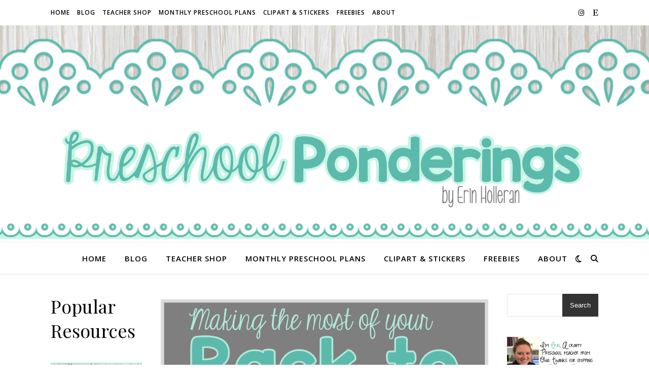

--- FILE ---
content_type: text/html; charset=UTF-8
request_url: https://preschoolponderings.com/2023/07/its-that-time-2/
body_size: 25009
content:
<!DOCTYPE html>
<html dir="ltr" lang="en-US" prefix="og: https://ogp.me/ns#">
<head>
	<meta charset="UTF-8">
	<meta name="viewport" content="width=device-width, initial-scale=1.0" />
	<link rel="profile" href="https://gmpg.org/xfn/11">

<title>It’s that time… - back to school prep</title>
	<style>img:is([sizes="auto" i], [sizes^="auto," i]) { contain-intrinsic-size: 3000px 1500px }</style>
	
		<!-- All in One SEO 4.8.9 - aioseo.com -->
	<meta name="description" content="Summer is as much a mindset as it is an actual period of time. It&#039;s always about this time of year that the mindset starts to shift away from carefree sunny days and towards preparing for the next school year. While I may not always be excited to see summer go, Making the most of back to school prep" />
	<meta name="robots" content="max-image-preview:large" />
	<meta name="author" content="erinnicole79@live.com"/>
	<link rel="canonical" href="https://preschoolponderings.com/2023/07/its-that-time-2/" />
	<meta name="generator" content="All in One SEO (AIOSEO) 4.8.9" />
		<meta property="og:locale" content="en_US" />
		<meta property="og:site_name" content="-" />
		<meta property="og:type" content="article" />
		<meta property="og:title" content="It’s that time… - back to school prep" />
		<meta property="og:description" content="Summer is as much a mindset as it is an actual period of time. It&#039;s always about this time of year that the mindset starts to shift away from carefree sunny days and towards preparing for the next school year. While I may not always be excited to see summer go, Making the most of back to school prep" />
		<meta property="og:url" content="https://preschoolponderings.com/2023/07/its-that-time-2/" />
		<meta property="article:published_time" content="2023-07-24T12:37:07+00:00" />
		<meta property="article:modified_time" content="2023-07-24T12:37:08+00:00" />
		<meta property="article:publisher" content="https://www.facebook.com/preschoolponderings" />
		<meta name="twitter:card" content="summary_large_image" />
		<meta name="twitter:title" content="It’s that time… - back to school prep" />
		<meta name="twitter:description" content="Summer is as much a mindset as it is an actual period of time. It&#039;s always about this time of year that the mindset starts to shift away from carefree sunny days and towards preparing for the next school year. While I may not always be excited to see summer go, Making the most of back to school prep" />
		<script type="application/ld+json" class="aioseo-schema">
			{"@context":"https:\/\/schema.org","@graph":[{"@type":"BlogPosting","@id":"https:\/\/preschoolponderings.com\/2023\/07\/its-that-time-2\/#blogposting","name":"It\u2019s that time\u2026 - back to school prep","headline":"It&#8217;s that time&#8230;","author":{"@id":"https:\/\/preschoolponderings.com\/author\/erinnicole79live-com\/#author"},"publisher":{"@id":"https:\/\/preschoolponderings.com\/#organization"},"image":{"@type":"ImageObject","url":"https:\/\/preschoolponderings.com\/wp-content\/uploads\/2023\/07\/b2s-prep.png","width":2668,"height":2712,"caption":"back to school prep"},"datePublished":"2023-07-24T12:37:07+00:00","dateModified":"2023-07-24T12:37:08+00:00","inLanguage":"en-US","mainEntityOfPage":{"@id":"https:\/\/preschoolponderings.com\/2023\/07\/its-that-time-2\/#webpage"},"isPartOf":{"@id":"https:\/\/preschoolponderings.com\/2023\/07\/its-that-time-2\/#webpage"},"articleSection":"back to school, classroom resources, preschool, preschool lesson plan, preschool supplies, preschool teacher, products for teachers, resources for teachers, teacher, teacher inspiration, teacher life, teacher planner, teacher resources, teacher tips, teachers pay teachers, tips for teachers, back to school, preschool, preschool resources"},{"@type":"BreadcrumbList","@id":"https:\/\/preschoolponderings.com\/2023\/07\/its-that-time-2\/#breadcrumblist","itemListElement":[{"@type":"ListItem","@id":"https:\/\/preschoolponderings.com#listItem","position":1,"name":"Home","item":"https:\/\/preschoolponderings.com","nextItem":{"@type":"ListItem","@id":"https:\/\/preschoolponderings.com\/category\/resources-for-teachers\/#listItem","name":"resources for teachers"}},{"@type":"ListItem","@id":"https:\/\/preschoolponderings.com\/category\/resources-for-teachers\/#listItem","position":2,"name":"resources for teachers","item":"https:\/\/preschoolponderings.com\/category\/resources-for-teachers\/","nextItem":{"@type":"ListItem","@id":"https:\/\/preschoolponderings.com\/2023\/07\/its-that-time-2\/#listItem","name":"It&#8217;s that time&#8230;"},"previousItem":{"@type":"ListItem","@id":"https:\/\/preschoolponderings.com#listItem","name":"Home"}},{"@type":"ListItem","@id":"https:\/\/preschoolponderings.com\/2023\/07\/its-that-time-2\/#listItem","position":3,"name":"It&#8217;s that time&#8230;","previousItem":{"@type":"ListItem","@id":"https:\/\/preschoolponderings.com\/category\/resources-for-teachers\/#listItem","name":"resources for teachers"}}]},{"@type":"Organization","@id":"https:\/\/preschoolponderings.com\/#organization","name":"preschoolponderings.com","url":"https:\/\/preschoolponderings.com\/","logo":{"@type":"ImageObject","url":"https:\/\/preschoolponderings.com\/wp-content\/uploads\/2022\/11\/cropped-cropped-new-round-logo.png","@id":"https:\/\/preschoolponderings.com\/2023\/07\/its-that-time-2\/#organizationLogo","width":512,"height":512},"image":{"@id":"https:\/\/preschoolponderings.com\/2023\/07\/its-that-time-2\/#organizationLogo"},"sameAs":["https:\/\/www.facebook.com\/preschoolponderings","https:\/\/instagram.com\/enhcreative","https:\/\/www.pinterest.com\/erinnicole79\/"]},{"@type":"Person","@id":"https:\/\/preschoolponderings.com\/author\/erinnicole79live-com\/#author","url":"https:\/\/preschoolponderings.com\/author\/erinnicole79live-com\/","name":"erinnicole79@live.com","image":{"@type":"ImageObject","@id":"https:\/\/preschoolponderings.com\/2023\/07\/its-that-time-2\/#authorImage","url":"https:\/\/secure.gravatar.com\/avatar\/5c515d293f81c5adb9751b69a7a5e25955b0ebccc5d67ecacc29c77ee83417ff?s=96&d=mm&r=g","width":96,"height":96,"caption":"erinnicole79@live.com"}},{"@type":"WebPage","@id":"https:\/\/preschoolponderings.com\/2023\/07\/its-that-time-2\/#webpage","url":"https:\/\/preschoolponderings.com\/2023\/07\/its-that-time-2\/","name":"It\u2019s that time\u2026 - back to school prep","description":"Summer is as much a mindset as it is an actual period of time. It's always about this time of year that the mindset starts to shift away from carefree sunny days and towards preparing for the next school year. While I may not always be excited to see summer go, Making the most of back to school prep","inLanguage":"en-US","isPartOf":{"@id":"https:\/\/preschoolponderings.com\/#website"},"breadcrumb":{"@id":"https:\/\/preschoolponderings.com\/2023\/07\/its-that-time-2\/#breadcrumblist"},"author":{"@id":"https:\/\/preschoolponderings.com\/author\/erinnicole79live-com\/#author"},"creator":{"@id":"https:\/\/preschoolponderings.com\/author\/erinnicole79live-com\/#author"},"image":{"@type":"ImageObject","url":"https:\/\/preschoolponderings.com\/wp-content\/uploads\/2023\/07\/b2s-prep.png","@id":"https:\/\/preschoolponderings.com\/2023\/07\/its-that-time-2\/#mainImage","width":2668,"height":2712,"caption":"back to school prep"},"primaryImageOfPage":{"@id":"https:\/\/preschoolponderings.com\/2023\/07\/its-that-time-2\/#mainImage"},"datePublished":"2023-07-24T12:37:07+00:00","dateModified":"2023-07-24T12:37:08+00:00"},{"@type":"WebSite","@id":"https:\/\/preschoolponderings.com\/#website","url":"https:\/\/preschoolponderings.com\/","inLanguage":"en-US","publisher":{"@id":"https:\/\/preschoolponderings.com\/#organization"}}]}
		</script>
		<!-- All in One SEO -->

<link rel='dns-prefetch' href='//a.omappapi.com' />
<link rel='dns-prefetch' href='//fonts.googleapis.com' />
<link rel="alternate" type="application/rss+xml" title=" &raquo; Feed" href="https://preschoolponderings.com/feed/" />
<link rel="alternate" type="application/rss+xml" title=" &raquo; Comments Feed" href="https://preschoolponderings.com/comments/feed/" />
<link rel="alternate" type="application/rss+xml" title=" &raquo; It&#8217;s that time&#8230; Comments Feed" href="https://preschoolponderings.com/2023/07/its-that-time-2/feed/" />
		<!-- This site uses the Google Analytics by MonsterInsights plugin v9.10.1 - Using Analytics tracking - https://www.monsterinsights.com/ -->
		<!-- Note: MonsterInsights is not currently configured on this site. The site owner needs to authenticate with Google Analytics in the MonsterInsights settings panel. -->
					<!-- No tracking code set -->
				<!-- / Google Analytics by MonsterInsights -->
		<script type="text/javascript">
/* <![CDATA[ */
window._wpemojiSettings = {"baseUrl":"https:\/\/s.w.org\/images\/core\/emoji\/16.0.1\/72x72\/","ext":".png","svgUrl":"https:\/\/s.w.org\/images\/core\/emoji\/16.0.1\/svg\/","svgExt":".svg","source":{"concatemoji":"https:\/\/preschoolponderings.com\/wp-includes\/js\/wp-emoji-release.min.js?ver=6.8.3"}};
/*! This file is auto-generated */
!function(s,n){var o,i,e;function c(e){try{var t={supportTests:e,timestamp:(new Date).valueOf()};sessionStorage.setItem(o,JSON.stringify(t))}catch(e){}}function p(e,t,n){e.clearRect(0,0,e.canvas.width,e.canvas.height),e.fillText(t,0,0);var t=new Uint32Array(e.getImageData(0,0,e.canvas.width,e.canvas.height).data),a=(e.clearRect(0,0,e.canvas.width,e.canvas.height),e.fillText(n,0,0),new Uint32Array(e.getImageData(0,0,e.canvas.width,e.canvas.height).data));return t.every(function(e,t){return e===a[t]})}function u(e,t){e.clearRect(0,0,e.canvas.width,e.canvas.height),e.fillText(t,0,0);for(var n=e.getImageData(16,16,1,1),a=0;a<n.data.length;a++)if(0!==n.data[a])return!1;return!0}function f(e,t,n,a){switch(t){case"flag":return n(e,"\ud83c\udff3\ufe0f\u200d\u26a7\ufe0f","\ud83c\udff3\ufe0f\u200b\u26a7\ufe0f")?!1:!n(e,"\ud83c\udde8\ud83c\uddf6","\ud83c\udde8\u200b\ud83c\uddf6")&&!n(e,"\ud83c\udff4\udb40\udc67\udb40\udc62\udb40\udc65\udb40\udc6e\udb40\udc67\udb40\udc7f","\ud83c\udff4\u200b\udb40\udc67\u200b\udb40\udc62\u200b\udb40\udc65\u200b\udb40\udc6e\u200b\udb40\udc67\u200b\udb40\udc7f");case"emoji":return!a(e,"\ud83e\udedf")}return!1}function g(e,t,n,a){var r="undefined"!=typeof WorkerGlobalScope&&self instanceof WorkerGlobalScope?new OffscreenCanvas(300,150):s.createElement("canvas"),o=r.getContext("2d",{willReadFrequently:!0}),i=(o.textBaseline="top",o.font="600 32px Arial",{});return e.forEach(function(e){i[e]=t(o,e,n,a)}),i}function t(e){var t=s.createElement("script");t.src=e,t.defer=!0,s.head.appendChild(t)}"undefined"!=typeof Promise&&(o="wpEmojiSettingsSupports",i=["flag","emoji"],n.supports={everything:!0,everythingExceptFlag:!0},e=new Promise(function(e){s.addEventListener("DOMContentLoaded",e,{once:!0})}),new Promise(function(t){var n=function(){try{var e=JSON.parse(sessionStorage.getItem(o));if("object"==typeof e&&"number"==typeof e.timestamp&&(new Date).valueOf()<e.timestamp+604800&&"object"==typeof e.supportTests)return e.supportTests}catch(e){}return null}();if(!n){if("undefined"!=typeof Worker&&"undefined"!=typeof OffscreenCanvas&&"undefined"!=typeof URL&&URL.createObjectURL&&"undefined"!=typeof Blob)try{var e="postMessage("+g.toString()+"("+[JSON.stringify(i),f.toString(),p.toString(),u.toString()].join(",")+"));",a=new Blob([e],{type:"text/javascript"}),r=new Worker(URL.createObjectURL(a),{name:"wpTestEmojiSupports"});return void(r.onmessage=function(e){c(n=e.data),r.terminate(),t(n)})}catch(e){}c(n=g(i,f,p,u))}t(n)}).then(function(e){for(var t in e)n.supports[t]=e[t],n.supports.everything=n.supports.everything&&n.supports[t],"flag"!==t&&(n.supports.everythingExceptFlag=n.supports.everythingExceptFlag&&n.supports[t]);n.supports.everythingExceptFlag=n.supports.everythingExceptFlag&&!n.supports.flag,n.DOMReady=!1,n.readyCallback=function(){n.DOMReady=!0}}).then(function(){return e}).then(function(){var e;n.supports.everything||(n.readyCallback(),(e=n.source||{}).concatemoji?t(e.concatemoji):e.wpemoji&&e.twemoji&&(t(e.twemoji),t(e.wpemoji)))}))}((window,document),window._wpemojiSettings);
/* ]]> */
</script>

<style id='wp-emoji-styles-inline-css' type='text/css'>

	img.wp-smiley, img.emoji {
		display: inline !important;
		border: none !important;
		box-shadow: none !important;
		height: 1em !important;
		width: 1em !important;
		margin: 0 0.07em !important;
		vertical-align: -0.1em !important;
		background: none !important;
		padding: 0 !important;
	}
</style>
<link rel='stylesheet' id='wp-block-library-css' href='https://preschoolponderings.com/wp-includes/css/dist/block-library/style.min.css?ver=6.8.3' type='text/css' media='all' />
<style id='classic-theme-styles-inline-css' type='text/css'>
/*! This file is auto-generated */
.wp-block-button__link{color:#fff;background-color:#32373c;border-radius:9999px;box-shadow:none;text-decoration:none;padding:calc(.667em + 2px) calc(1.333em + 2px);font-size:1.125em}.wp-block-file__button{background:#32373c;color:#fff;text-decoration:none}
</style>
<style id='global-styles-inline-css' type='text/css'>
:root{--wp--preset--aspect-ratio--square: 1;--wp--preset--aspect-ratio--4-3: 4/3;--wp--preset--aspect-ratio--3-4: 3/4;--wp--preset--aspect-ratio--3-2: 3/2;--wp--preset--aspect-ratio--2-3: 2/3;--wp--preset--aspect-ratio--16-9: 16/9;--wp--preset--aspect-ratio--9-16: 9/16;--wp--preset--color--black: #000000;--wp--preset--color--cyan-bluish-gray: #abb8c3;--wp--preset--color--white: #ffffff;--wp--preset--color--pale-pink: #f78da7;--wp--preset--color--vivid-red: #cf2e2e;--wp--preset--color--luminous-vivid-orange: #ff6900;--wp--preset--color--luminous-vivid-amber: #fcb900;--wp--preset--color--light-green-cyan: #7bdcb5;--wp--preset--color--vivid-green-cyan: #00d084;--wp--preset--color--pale-cyan-blue: #8ed1fc;--wp--preset--color--vivid-cyan-blue: #0693e3;--wp--preset--color--vivid-purple: #9b51e0;--wp--preset--gradient--vivid-cyan-blue-to-vivid-purple: linear-gradient(135deg,rgba(6,147,227,1) 0%,rgb(155,81,224) 100%);--wp--preset--gradient--light-green-cyan-to-vivid-green-cyan: linear-gradient(135deg,rgb(122,220,180) 0%,rgb(0,208,130) 100%);--wp--preset--gradient--luminous-vivid-amber-to-luminous-vivid-orange: linear-gradient(135deg,rgba(252,185,0,1) 0%,rgba(255,105,0,1) 100%);--wp--preset--gradient--luminous-vivid-orange-to-vivid-red: linear-gradient(135deg,rgba(255,105,0,1) 0%,rgb(207,46,46) 100%);--wp--preset--gradient--very-light-gray-to-cyan-bluish-gray: linear-gradient(135deg,rgb(238,238,238) 0%,rgb(169,184,195) 100%);--wp--preset--gradient--cool-to-warm-spectrum: linear-gradient(135deg,rgb(74,234,220) 0%,rgb(151,120,209) 20%,rgb(207,42,186) 40%,rgb(238,44,130) 60%,rgb(251,105,98) 80%,rgb(254,248,76) 100%);--wp--preset--gradient--blush-light-purple: linear-gradient(135deg,rgb(255,206,236) 0%,rgb(152,150,240) 100%);--wp--preset--gradient--blush-bordeaux: linear-gradient(135deg,rgb(254,205,165) 0%,rgb(254,45,45) 50%,rgb(107,0,62) 100%);--wp--preset--gradient--luminous-dusk: linear-gradient(135deg,rgb(255,203,112) 0%,rgb(199,81,192) 50%,rgb(65,88,208) 100%);--wp--preset--gradient--pale-ocean: linear-gradient(135deg,rgb(255,245,203) 0%,rgb(182,227,212) 50%,rgb(51,167,181) 100%);--wp--preset--gradient--electric-grass: linear-gradient(135deg,rgb(202,248,128) 0%,rgb(113,206,126) 100%);--wp--preset--gradient--midnight: linear-gradient(135deg,rgb(2,3,129) 0%,rgb(40,116,252) 100%);--wp--preset--font-size--small: 13px;--wp--preset--font-size--medium: 20px;--wp--preset--font-size--large: 36px;--wp--preset--font-size--x-large: 42px;--wp--preset--spacing--20: 0.44rem;--wp--preset--spacing--30: 0.67rem;--wp--preset--spacing--40: 1rem;--wp--preset--spacing--50: 1.5rem;--wp--preset--spacing--60: 2.25rem;--wp--preset--spacing--70: 3.38rem;--wp--preset--spacing--80: 5.06rem;--wp--preset--shadow--natural: 6px 6px 9px rgba(0, 0, 0, 0.2);--wp--preset--shadow--deep: 12px 12px 50px rgba(0, 0, 0, 0.4);--wp--preset--shadow--sharp: 6px 6px 0px rgba(0, 0, 0, 0.2);--wp--preset--shadow--outlined: 6px 6px 0px -3px rgba(255, 255, 255, 1), 6px 6px rgba(0, 0, 0, 1);--wp--preset--shadow--crisp: 6px 6px 0px rgba(0, 0, 0, 1);}:root :where(.is-layout-flow) > :first-child{margin-block-start: 0;}:root :where(.is-layout-flow) > :last-child{margin-block-end: 0;}:root :where(.is-layout-flow) > *{margin-block-start: 24px;margin-block-end: 0;}:root :where(.is-layout-constrained) > :first-child{margin-block-start: 0;}:root :where(.is-layout-constrained) > :last-child{margin-block-end: 0;}:root :where(.is-layout-constrained) > *{margin-block-start: 24px;margin-block-end: 0;}:root :where(.is-layout-flex){gap: 24px;}:root :where(.is-layout-grid){gap: 24px;}body .is-layout-flex{display: flex;}.is-layout-flex{flex-wrap: wrap;align-items: center;}.is-layout-flex > :is(*, div){margin: 0;}body .is-layout-grid{display: grid;}.is-layout-grid > :is(*, div){margin: 0;}.has-black-color{color: var(--wp--preset--color--black) !important;}.has-cyan-bluish-gray-color{color: var(--wp--preset--color--cyan-bluish-gray) !important;}.has-white-color{color: var(--wp--preset--color--white) !important;}.has-pale-pink-color{color: var(--wp--preset--color--pale-pink) !important;}.has-vivid-red-color{color: var(--wp--preset--color--vivid-red) !important;}.has-luminous-vivid-orange-color{color: var(--wp--preset--color--luminous-vivid-orange) !important;}.has-luminous-vivid-amber-color{color: var(--wp--preset--color--luminous-vivid-amber) !important;}.has-light-green-cyan-color{color: var(--wp--preset--color--light-green-cyan) !important;}.has-vivid-green-cyan-color{color: var(--wp--preset--color--vivid-green-cyan) !important;}.has-pale-cyan-blue-color{color: var(--wp--preset--color--pale-cyan-blue) !important;}.has-vivid-cyan-blue-color{color: var(--wp--preset--color--vivid-cyan-blue) !important;}.has-vivid-purple-color{color: var(--wp--preset--color--vivid-purple) !important;}.has-black-background-color{background-color: var(--wp--preset--color--black) !important;}.has-cyan-bluish-gray-background-color{background-color: var(--wp--preset--color--cyan-bluish-gray) !important;}.has-white-background-color{background-color: var(--wp--preset--color--white) !important;}.has-pale-pink-background-color{background-color: var(--wp--preset--color--pale-pink) !important;}.has-vivid-red-background-color{background-color: var(--wp--preset--color--vivid-red) !important;}.has-luminous-vivid-orange-background-color{background-color: var(--wp--preset--color--luminous-vivid-orange) !important;}.has-luminous-vivid-amber-background-color{background-color: var(--wp--preset--color--luminous-vivid-amber) !important;}.has-light-green-cyan-background-color{background-color: var(--wp--preset--color--light-green-cyan) !important;}.has-vivid-green-cyan-background-color{background-color: var(--wp--preset--color--vivid-green-cyan) !important;}.has-pale-cyan-blue-background-color{background-color: var(--wp--preset--color--pale-cyan-blue) !important;}.has-vivid-cyan-blue-background-color{background-color: var(--wp--preset--color--vivid-cyan-blue) !important;}.has-vivid-purple-background-color{background-color: var(--wp--preset--color--vivid-purple) !important;}.has-black-border-color{border-color: var(--wp--preset--color--black) !important;}.has-cyan-bluish-gray-border-color{border-color: var(--wp--preset--color--cyan-bluish-gray) !important;}.has-white-border-color{border-color: var(--wp--preset--color--white) !important;}.has-pale-pink-border-color{border-color: var(--wp--preset--color--pale-pink) !important;}.has-vivid-red-border-color{border-color: var(--wp--preset--color--vivid-red) !important;}.has-luminous-vivid-orange-border-color{border-color: var(--wp--preset--color--luminous-vivid-orange) !important;}.has-luminous-vivid-amber-border-color{border-color: var(--wp--preset--color--luminous-vivid-amber) !important;}.has-light-green-cyan-border-color{border-color: var(--wp--preset--color--light-green-cyan) !important;}.has-vivid-green-cyan-border-color{border-color: var(--wp--preset--color--vivid-green-cyan) !important;}.has-pale-cyan-blue-border-color{border-color: var(--wp--preset--color--pale-cyan-blue) !important;}.has-vivid-cyan-blue-border-color{border-color: var(--wp--preset--color--vivid-cyan-blue) !important;}.has-vivid-purple-border-color{border-color: var(--wp--preset--color--vivid-purple) !important;}.has-vivid-cyan-blue-to-vivid-purple-gradient-background{background: var(--wp--preset--gradient--vivid-cyan-blue-to-vivid-purple) !important;}.has-light-green-cyan-to-vivid-green-cyan-gradient-background{background: var(--wp--preset--gradient--light-green-cyan-to-vivid-green-cyan) !important;}.has-luminous-vivid-amber-to-luminous-vivid-orange-gradient-background{background: var(--wp--preset--gradient--luminous-vivid-amber-to-luminous-vivid-orange) !important;}.has-luminous-vivid-orange-to-vivid-red-gradient-background{background: var(--wp--preset--gradient--luminous-vivid-orange-to-vivid-red) !important;}.has-very-light-gray-to-cyan-bluish-gray-gradient-background{background: var(--wp--preset--gradient--very-light-gray-to-cyan-bluish-gray) !important;}.has-cool-to-warm-spectrum-gradient-background{background: var(--wp--preset--gradient--cool-to-warm-spectrum) !important;}.has-blush-light-purple-gradient-background{background: var(--wp--preset--gradient--blush-light-purple) !important;}.has-blush-bordeaux-gradient-background{background: var(--wp--preset--gradient--blush-bordeaux) !important;}.has-luminous-dusk-gradient-background{background: var(--wp--preset--gradient--luminous-dusk) !important;}.has-pale-ocean-gradient-background{background: var(--wp--preset--gradient--pale-ocean) !important;}.has-electric-grass-gradient-background{background: var(--wp--preset--gradient--electric-grass) !important;}.has-midnight-gradient-background{background: var(--wp--preset--gradient--midnight) !important;}.has-small-font-size{font-size: var(--wp--preset--font-size--small) !important;}.has-medium-font-size{font-size: var(--wp--preset--font-size--medium) !important;}.has-large-font-size{font-size: var(--wp--preset--font-size--large) !important;}.has-x-large-font-size{font-size: var(--wp--preset--font-size--x-large) !important;}
:root :where(.wp-block-pullquote){font-size: 1.5em;line-height: 1.6;}
</style>
<link rel='stylesheet' id='ashe-style-css' href='https://preschoolponderings.com/wp-content/themes/ashe/style.css?ver=2.234' type='text/css' media='all' />
<link rel='stylesheet' id='fontawesome-css' href='https://preschoolponderings.com/wp-content/themes/ashe/assets/css/fontawesome.min.css?ver=6.5.1' type='text/css' media='all' />
<link rel='stylesheet' id='fontello-css' href='https://preschoolponderings.com/wp-content/themes/ashe/assets/css/fontello.css?ver=6.8.3' type='text/css' media='all' />
<link rel='stylesheet' id='slick-css' href='https://preschoolponderings.com/wp-content/themes/ashe/assets/css/slick.css?ver=6.8.3' type='text/css' media='all' />
<link rel='stylesheet' id='scrollbar-css' href='https://preschoolponderings.com/wp-content/themes/ashe/assets/css/perfect-scrollbar.css?ver=6.8.3' type='text/css' media='all' />
<link rel='stylesheet' id='ashe-responsive-css' href='https://preschoolponderings.com/wp-content/themes/ashe/assets/css/responsive.css?ver=1.9.7' type='text/css' media='all' />
<link rel='stylesheet' id='ashe-playfair-font-css' href='//fonts.googleapis.com/css?family=Playfair+Display%3A400%2C700&#038;ver=1.0.0' type='text/css' media='all' />
<link rel='stylesheet' id='ashe-opensans-font-css' href='//fonts.googleapis.com/css?family=Open+Sans%3A400italic%2C400%2C600italic%2C600%2C700italic%2C700&#038;ver=1.0.0' type='text/css' media='all' />
<script type="text/javascript" src="https://preschoolponderings.com/wp-includes/js/jquery/jquery.min.js?ver=3.7.1" id="jquery-core-js"></script>
<script type="text/javascript" src="https://preschoolponderings.com/wp-includes/js/jquery/jquery-migrate.min.js?ver=3.4.1" id="jquery-migrate-js"></script>
<link rel="https://api.w.org/" href="https://preschoolponderings.com/wp-json/" /><link rel="alternate" title="JSON" type="application/json" href="https://preschoolponderings.com/wp-json/wp/v2/posts/1972" /><link rel="EditURI" type="application/rsd+xml" title="RSD" href="https://preschoolponderings.com/xmlrpc.php?rsd" />
<meta name="generator" content="WordPress 6.8.3" />
<link rel='shortlink' href='https://preschoolponderings.com/?p=1972' />
<link rel="alternate" title="oEmbed (JSON)" type="application/json+oembed" href="https://preschoolponderings.com/wp-json/oembed/1.0/embed?url=https%3A%2F%2Fpreschoolponderings.com%2F2023%2F07%2Fits-that-time-2%2F" />
<link rel="alternate" title="oEmbed (XML)" type="text/xml+oembed" href="https://preschoolponderings.com/wp-json/oembed/1.0/embed?url=https%3A%2F%2Fpreschoolponderings.com%2F2023%2F07%2Fits-that-time-2%2F&#038;format=xml" />
<link rel="pingback" href="https://preschoolponderings.com/xmlrpc.php">
<style id="ashe_dynamic_css">body {background-color: #ffffff;}#top-bar {background-color: #ffffff;}#top-bar a {color: #000000;}#top-bar a:hover,#top-bar li.current-menu-item > a,#top-bar li.current-menu-ancestor > a,#top-bar .sub-menu li.current-menu-item > a,#top-bar .sub-menu li.current-menu-ancestor> a {color: #5ebbad;}#top-menu .sub-menu,#top-menu .sub-menu a {background-color: #ffffff;border-color: rgba(0,0,0, 0.05);}@media screen and ( max-width: 979px ) {.top-bar-socials {float: none !important;}.top-bar-socials a {line-height: 40px !important;}}.header-logo a,.site-description {color: #111;}.entry-header {background-color: #ffffff;}#main-nav {background-color: #ffffff;box-shadow: 0px 1px 5px rgba(0,0,0, 0.1);}#featured-links h6 {background-color: rgba(255,255,255, 0.85);color: #000000;}#main-nav a,#main-nav i,#main-nav #s {color: #000000;}.main-nav-sidebar span,.sidebar-alt-close-btn span {background-color: #000000;}#main-nav a:hover,#main-nav i:hover,#main-nav li.current-menu-item > a,#main-nav li.current-menu-ancestor > a,#main-nav .sub-menu li.current-menu-item > a,#main-nav .sub-menu li.current-menu-ancestor> a {color: #5ebbad;}.main-nav-sidebar:hover span {background-color: #5ebbad;}#main-menu .sub-menu,#main-menu .sub-menu a {background-color: #ffffff;border-color: rgba(0,0,0, 0.05);}#main-nav #s {background-color: #ffffff;}#main-nav #s::-webkit-input-placeholder { /* Chrome/Opera/Safari */color: rgba(0,0,0, 0.7);}#main-nav #s::-moz-placeholder { /* Firefox 19+ */color: rgba(0,0,0, 0.7);}#main-nav #s:-ms-input-placeholder { /* IE 10+ */color: rgba(0,0,0, 0.7);}#main-nav #s:-moz-placeholder { /* Firefox 18- */color: rgba(0,0,0, 0.7);}/* Background */.sidebar-alt,#featured-links,.main-content,.featured-slider-area,.page-content select,.page-content input,.page-content textarea {background-color: #ffffff;}/* Text */.page-content,.page-content select,.page-content input,.page-content textarea,.page-content .post-author a,.page-content .ashe-widget a,.page-content .comment-author {color: #464646;}/* Title */.page-content h1,.page-content h2,.page-content h3,.page-content h4,.page-content h5,.page-content h6,.page-content .post-title a,.page-content .author-description h4 a,.page-content .related-posts h4 a,.page-content .blog-pagination .previous-page a,.page-content .blog-pagination .next-page a,blockquote,.page-content .post-share a {color: #030303;}.page-content .post-title a:hover {color: rgba(3,3,3, 0.75);}/* Meta */.page-content .post-date,.page-content .post-comments,.page-content .post-author,.page-content [data-layout*="list"] .post-author a,.page-content .related-post-date,.page-content .comment-meta a,.page-content .author-share a,.page-content .post-tags a,.page-content .tagcloud a,.widget_categories li,.widget_archive li,.ahse-subscribe-box p,.rpwwt-post-author,.rpwwt-post-categories,.rpwwt-post-date,.rpwwt-post-comments-number {color: #a1a1a1;}.page-content input::-webkit-input-placeholder { /* Chrome/Opera/Safari */color: #a1a1a1;}.page-content input::-moz-placeholder { /* Firefox 19+ */color: #a1a1a1;}.page-content input:-ms-input-placeholder { /* IE 10+ */color: #a1a1a1;}.page-content input:-moz-placeholder { /* Firefox 18- */color: #a1a1a1;}/* Accent */a,.post-categories,.page-content .ashe-widget.widget_text a {color: #5ebbad;}/* Disable TMP.page-content .elementor a,.page-content .elementor a:hover {color: inherit;}*/.ps-container > .ps-scrollbar-y-rail > .ps-scrollbar-y {background: #5ebbad;}a:not(.header-logo-a):hover {color: rgba(94,187,173, 0.8);}blockquote {border-color: #5ebbad;}/* Selection */::-moz-selection {color: #ffffff;background: #5ebbad;}::selection {color: #ffffff;background: #5ebbad;}/* Border */.page-content .post-footer,[data-layout*="list"] .blog-grid > li,.page-content .author-description,.page-content .related-posts,.page-content .entry-comments,.page-content .ashe-widget li,.page-content #wp-calendar,.page-content #wp-calendar caption,.page-content #wp-calendar tbody td,.page-content .widget_nav_menu li a,.page-content .tagcloud a,.page-content select,.page-content input,.page-content textarea,.widget-title h2:before,.widget-title h2:after,.post-tags a,.gallery-caption,.wp-caption-text,table tr,table th,table td,pre,.category-description {border-color: #e8e8e8;}hr {background-color: #e8e8e8;}/* Buttons */.widget_search i,.widget_search #searchsubmit,.wp-block-search button,.single-navigation i,.page-content .submit,.page-content .blog-pagination.numeric a,.page-content .blog-pagination.load-more a,.page-content .ashe-subscribe-box input[type="submit"],.page-content .widget_wysija input[type="submit"],.page-content .post-password-form input[type="submit"],.page-content .wpcf7 [type="submit"] {color: #ffffff;background-color: #333333;}.single-navigation i:hover,.page-content .submit:hover,.ashe-boxed-style .page-content .submit:hover,.page-content .blog-pagination.numeric a:hover,.ashe-boxed-style .page-content .blog-pagination.numeric a:hover,.page-content .blog-pagination.numeric span,.page-content .blog-pagination.load-more a:hover,.page-content .ashe-subscribe-box input[type="submit"]:hover,.page-content .widget_wysija input[type="submit"]:hover,.page-content .post-password-form input[type="submit"]:hover,.page-content .wpcf7 [type="submit"]:hover {color: #ffffff;background-color: #5ebbad;}/* Image Overlay */.image-overlay,#infscr-loading,.page-content h4.image-overlay {color: #ffffff;background-color: rgba(73,73,73, 0.3);}.image-overlay a,.post-slider .prev-arrow,.post-slider .next-arrow,.page-content .image-overlay a,#featured-slider .slick-arrow,#featured-slider .slider-dots {color: #ffffff;}.slide-caption {background: rgba(255,255,255, 0.95);}#featured-slider .slick-active {background: #ffffff;}#page-footer,#page-footer select,#page-footer input,#page-footer textarea {background-color: #f6f6f6;color: #333333;}#page-footer,#page-footer a,#page-footer select,#page-footer input,#page-footer textarea {color: #333333;}#page-footer #s::-webkit-input-placeholder { /* Chrome/Opera/Safari */color: #333333;}#page-footer #s::-moz-placeholder { /* Firefox 19+ */color: #333333;}#page-footer #s:-ms-input-placeholder { /* IE 10+ */color: #333333;}#page-footer #s:-moz-placeholder { /* Firefox 18- */color: #333333;}/* Title */#page-footer h1,#page-footer h2,#page-footer h3,#page-footer h4,#page-footer h5,#page-footer h6 {color: #111111;}#page-footer a:hover {color: #5ebbad;}/* Border */#page-footer a,#page-footer .ashe-widget li,#page-footer #wp-calendar,#page-footer #wp-calendar caption,#page-footer #wp-calendar tbody td,#page-footer .widget_nav_menu li a,#page-footer select,#page-footer input,#page-footer textarea,#page-footer .widget-title h2:before,#page-footer .widget-title h2:after,.footer-widgets {border-color: #e0dbdb;}#page-footer hr {background-color: #e0dbdb;}.ashe-preloader-wrap {background-color: #ffffff;}.header-logo a {font-family: 'Open Sans';}#top-menu li a {font-family: 'Open Sans';}#main-menu li a {font-family: 'Open Sans';}#mobile-menu li,.mobile-menu-btn a {font-family: 'Open Sans';}#top-menu li a,#main-menu li a,#mobile-menu li,.mobile-menu-btn a {text-transform: uppercase;}.boxed-wrapper {max-width: 1160px;}.sidebar-alt {max-width: 250px;left: -250px; padding: 85px 35px 0px;}.sidebar-left,.sidebar-right {width: 217px;}.main-container {width: calc(100% - 434px);width: -webkit-calc(100% - 434px);}#top-bar > div,#main-nav > div,#featured-links,.main-content,.page-footer-inner,.featured-slider-area.boxed-wrapper {padding-left: 40px;padding-right: 40px;}#top-menu {float: left;}.top-bar-socials {float: right;}.entry-header {height: 500px;background-image:url(https://preschoolponderings.com/wp-content/uploads/2022/11/header-2.png);background-size: cover;}.entry-header {background-position: center center;}.logo-img {max-width: 500px;}.mini-logo a {max-width: 70px;}#main-nav {text-align: center;}.main-nav-sidebar {position: absolute;top: 0px;left: 40px;z-index: 1;}.main-nav-icons {position: absolute;top: 0px;right: 40px;z-index: 2;}.mini-logo {position: absolute;left: auto;top: 0;}.main-nav-sidebar ~ .mini-logo {margin-left: 30px;}#featured-links .featured-link {margin-right: 20px;}#featured-links .featured-link:last-of-type {margin-right: 0;}#featured-links .featured-link {width: calc( (100% - -20px) / 0 - 1px);width: -webkit-calc( (100% - -20px) / 0- 1px);}.featured-link:nth-child(1) .cv-inner {display: none;}.featured-link:nth-child(2) .cv-inner {display: none;}.featured-link:nth-child(3) .cv-inner {display: none;}.blog-grid > li {width: 100%;margin-bottom: 30px;}.sidebar-right {padding-left: 37px;}.sidebar-left {padding-right: 37px;}.footer-widgets > .ashe-widget {width: 30%;margin-right: 5%;}.footer-widgets > .ashe-widget:nth-child(3n+3) {margin-right: 0;}.footer-widgets > .ashe-widget:nth-child(3n+4) {clear: both;}.copyright-info {float: right;}.footer-socials {float: left;}.woocommerce div.product .stock,.woocommerce div.product p.price,.woocommerce div.product span.price,.woocommerce ul.products li.product .price,.woocommerce-Reviews .woocommerce-review__author,.woocommerce form .form-row .required,.woocommerce form .form-row.woocommerce-invalid label,.woocommerce .page-content div.product .woocommerce-tabs ul.tabs li a {color: #464646;}.woocommerce a.remove:hover {color: #464646 !important;}.woocommerce a.remove,.woocommerce .product_meta,.page-content .woocommerce-breadcrumb,.page-content .woocommerce-review-link,.page-content .woocommerce-breadcrumb a,.page-content .woocommerce-MyAccount-navigation-link a,.woocommerce .woocommerce-info:before,.woocommerce .page-content .woocommerce-result-count,.woocommerce-page .page-content .woocommerce-result-count,.woocommerce-Reviews .woocommerce-review__published-date,.woocommerce .product_list_widget .quantity,.woocommerce .widget_products .amount,.woocommerce .widget_price_filter .price_slider_amount,.woocommerce .widget_recently_viewed_products .amount,.woocommerce .widget_top_rated_products .amount,.woocommerce .widget_recent_reviews .reviewer {color: #a1a1a1;}.woocommerce a.remove {color: #a1a1a1 !important;}p.demo_store,.woocommerce-store-notice,.woocommerce span.onsale { background-color: #5ebbad;}.woocommerce .star-rating::before,.woocommerce .star-rating span::before,.woocommerce .page-content ul.products li.product .button,.page-content .woocommerce ul.products li.product .button,.page-content .woocommerce-MyAccount-navigation-link.is-active a,.page-content .woocommerce-MyAccount-navigation-link a:hover { color: #5ebbad;}.woocommerce form.login,.woocommerce form.register,.woocommerce-account fieldset,.woocommerce form.checkout_coupon,.woocommerce .woocommerce-info,.woocommerce .woocommerce-error,.woocommerce .woocommerce-message,.woocommerce .widget_shopping_cart .total,.woocommerce.widget_shopping_cart .total,.woocommerce-Reviews .comment_container,.woocommerce-cart #payment ul.payment_methods,#add_payment_method #payment ul.payment_methods,.woocommerce-checkout #payment ul.payment_methods,.woocommerce div.product .woocommerce-tabs ul.tabs::before,.woocommerce div.product .woocommerce-tabs ul.tabs::after,.woocommerce div.product .woocommerce-tabs ul.tabs li,.woocommerce .woocommerce-MyAccount-navigation-link,.select2-container--default .select2-selection--single {border-color: #e8e8e8;}.woocommerce-cart #payment,#add_payment_method #payment,.woocommerce-checkout #payment,.woocommerce .woocommerce-info,.woocommerce .woocommerce-error,.woocommerce .woocommerce-message,.woocommerce div.product .woocommerce-tabs ul.tabs li {background-color: rgba(232,232,232, 0.3);}.woocommerce-cart #payment div.payment_box::before,#add_payment_method #payment div.payment_box::before,.woocommerce-checkout #payment div.payment_box::before {border-color: rgba(232,232,232, 0.5);}.woocommerce-cart #payment div.payment_box,#add_payment_method #payment div.payment_box,.woocommerce-checkout #payment div.payment_box {background-color: rgba(232,232,232, 0.5);}.page-content .woocommerce input.button,.page-content .woocommerce a.button,.page-content .woocommerce a.button.alt,.page-content .woocommerce button.button.alt,.page-content .woocommerce input.button.alt,.page-content .woocommerce #respond input#submit.alt,.woocommerce .page-content .widget_product_search input[type="submit"],.woocommerce .page-content .woocommerce-message .button,.woocommerce .page-content a.button.alt,.woocommerce .page-content button.button.alt,.woocommerce .page-content #respond input#submit,.woocommerce .page-content .widget_price_filter .button,.woocommerce .page-content .woocommerce-message .button,.woocommerce-page .page-content .woocommerce-message .button,.woocommerce .page-content nav.woocommerce-pagination ul li a,.woocommerce .page-content nav.woocommerce-pagination ul li span {color: #ffffff;background-color: #333333;}.page-content .woocommerce input.button:hover,.page-content .woocommerce a.button:hover,.page-content .woocommerce a.button.alt:hover,.ashe-boxed-style .page-content .woocommerce a.button.alt:hover,.page-content .woocommerce button.button.alt:hover,.page-content .woocommerce input.button.alt:hover,.page-content .woocommerce #respond input#submit.alt:hover,.woocommerce .page-content .woocommerce-message .button:hover,.woocommerce .page-content a.button.alt:hover,.woocommerce .page-content button.button.alt:hover,.ashe-boxed-style.woocommerce .page-content button.button.alt:hover,.ashe-boxed-style.woocommerce .page-content #respond input#submit:hover,.woocommerce .page-content #respond input#submit:hover,.woocommerce .page-content .widget_price_filter .button:hover,.woocommerce .page-content .woocommerce-message .button:hover,.woocommerce-page .page-content .woocommerce-message .button:hover,.woocommerce .page-content nav.woocommerce-pagination ul li a:hover,.woocommerce .page-content nav.woocommerce-pagination ul li span.current {color: #ffffff;background-color: #5ebbad;}.woocommerce .page-content nav.woocommerce-pagination ul li a.prev,.woocommerce .page-content nav.woocommerce-pagination ul li a.next {color: #333333;}.woocommerce .page-content nav.woocommerce-pagination ul li a.prev:hover,.woocommerce .page-content nav.woocommerce-pagination ul li a.next:hover {color: #5ebbad;}.woocommerce .page-content nav.woocommerce-pagination ul li a.prev:after,.woocommerce .page-content nav.woocommerce-pagination ul li a.next:after {color: #ffffff;}.woocommerce .page-content nav.woocommerce-pagination ul li a.prev:hover:after,.woocommerce .page-content nav.woocommerce-pagination ul li a.next:hover:after {color: #ffffff;}.cssload-cube{background-color:#333333;width:9px;height:9px;position:absolute;margin:auto;animation:cssload-cubemove 2s infinite ease-in-out;-o-animation:cssload-cubemove 2s infinite ease-in-out;-ms-animation:cssload-cubemove 2s infinite ease-in-out;-webkit-animation:cssload-cubemove 2s infinite ease-in-out;-moz-animation:cssload-cubemove 2s infinite ease-in-out}.cssload-cube1{left:13px;top:0;animation-delay:.1s;-o-animation-delay:.1s;-ms-animation-delay:.1s;-webkit-animation-delay:.1s;-moz-animation-delay:.1s}.cssload-cube2{left:25px;top:0;animation-delay:.2s;-o-animation-delay:.2s;-ms-animation-delay:.2s;-webkit-animation-delay:.2s;-moz-animation-delay:.2s}.cssload-cube3{left:38px;top:0;animation-delay:.3s;-o-animation-delay:.3s;-ms-animation-delay:.3s;-webkit-animation-delay:.3s;-moz-animation-delay:.3s}.cssload-cube4{left:0;top:13px;animation-delay:.1s;-o-animation-delay:.1s;-ms-animation-delay:.1s;-webkit-animation-delay:.1s;-moz-animation-delay:.1s}.cssload-cube5{left:13px;top:13px;animation-delay:.2s;-o-animation-delay:.2s;-ms-animation-delay:.2s;-webkit-animation-delay:.2s;-moz-animation-delay:.2s}.cssload-cube6{left:25px;top:13px;animation-delay:.3s;-o-animation-delay:.3s;-ms-animation-delay:.3s;-webkit-animation-delay:.3s;-moz-animation-delay:.3s}.cssload-cube7{left:38px;top:13px;animation-delay:.4s;-o-animation-delay:.4s;-ms-animation-delay:.4s;-webkit-animation-delay:.4s;-moz-animation-delay:.4s}.cssload-cube8{left:0;top:25px;animation-delay:.2s;-o-animation-delay:.2s;-ms-animation-delay:.2s;-webkit-animation-delay:.2s;-moz-animation-delay:.2s}.cssload-cube9{left:13px;top:25px;animation-delay:.3s;-o-animation-delay:.3s;-ms-animation-delay:.3s;-webkit-animation-delay:.3s;-moz-animation-delay:.3s}.cssload-cube10{left:25px;top:25px;animation-delay:.4s;-o-animation-delay:.4s;-ms-animation-delay:.4s;-webkit-animation-delay:.4s;-moz-animation-delay:.4s}.cssload-cube11{left:38px;top:25px;animation-delay:.5s;-o-animation-delay:.5s;-ms-animation-delay:.5s;-webkit-animation-delay:.5s;-moz-animation-delay:.5s}.cssload-cube12{left:0;top:38px;animation-delay:.3s;-o-animation-delay:.3s;-ms-animation-delay:.3s;-webkit-animation-delay:.3s;-moz-animation-delay:.3s}.cssload-cube13{left:13px;top:38px;animation-delay:.4s;-o-animation-delay:.4s;-ms-animation-delay:.4s;-webkit-animation-delay:.4s;-moz-animation-delay:.4s}.cssload-cube14{left:25px;top:38px;animation-delay:.5s;-o-animation-delay:.5s;-ms-animation-delay:.5s;-webkit-animation-delay:.5s;-moz-animation-delay:.5s}.cssload-cube15{left:38px;top:38px;animation-delay:.6s;-o-animation-delay:.6s;-ms-animation-delay:.6s;-webkit-animation-delay:.6s;-moz-animation-delay:.6s}.cssload-spinner{margin:auto;width:49px;height:49px;position:relative}@keyframes cssload-cubemove{35%{transform:scale(0.005)}50%{transform:scale(1.7)}65%{transform:scale(0.005)}}@-o-keyframes cssload-cubemove{35%{-o-transform:scale(0.005)}50%{-o-transform:scale(1.7)}65%{-o-transform:scale(0.005)}}@-ms-keyframes cssload-cubemove{35%{-ms-transform:scale(0.005)}50%{-ms-transform:scale(1.7)}65%{-ms-transform:scale(0.005)}}@-webkit-keyframes cssload-cubemove{35%{-webkit-transform:scale(0.005)}50%{-webkit-transform:scale(1.7)}65%{-webkit-transform:scale(0.005)}}@-moz-keyframes cssload-cubemove{35%{-moz-transform:scale(0.005)}50%{-moz-transform:scale(1.7)}65%{-moz-transform:scale(0.005)}}</style><style id="ashe_theme_styles"></style><link rel="icon" href="https://preschoolponderings.com/wp-content/uploads/2022/11/cropped-cropped-new-round-logo-32x32.png" sizes="32x32" />
<link rel="icon" href="https://preschoolponderings.com/wp-content/uploads/2022/11/cropped-cropped-new-round-logo-192x192.png" sizes="192x192" />
<link rel="apple-touch-icon" href="https://preschoolponderings.com/wp-content/uploads/2022/11/cropped-cropped-new-round-logo-180x180.png" />
<meta name="msapplication-TileImage" content="https://preschoolponderings.com/wp-content/uploads/2022/11/cropped-cropped-new-round-logo-270x270.png" />
</head>

<body class="wp-singular post-template-default single single-post postid-1972 single-format-standard wp-embed-responsive wp-theme-ashe">
	
	<!-- Preloader -->
	
<div class="ashe-preloader-wrap">

	<div class="cssload-spinner">
		<div class="cssload-cube cssload-cube0"></div>
		<div class="cssload-cube cssload-cube1"></div>
		<div class="cssload-cube cssload-cube2"></div>
		<div class="cssload-cube cssload-cube3"></div>
		<div class="cssload-cube cssload-cube4"></div>
		<div class="cssload-cube cssload-cube5"></div>
		<div class="cssload-cube cssload-cube6"></div>
		<div class="cssload-cube cssload-cube7"></div>
		<div class="cssload-cube cssload-cube8"></div>
		<div class="cssload-cube cssload-cube9"></div>
		<div class="cssload-cube cssload-cube10"></div>
		<div class="cssload-cube cssload-cube11"></div>
		<div class="cssload-cube cssload-cube12"></div>
		<div class="cssload-cube cssload-cube13"></div>
		<div class="cssload-cube cssload-cube14"></div>
		<div class="cssload-cube cssload-cube15"></div>
	</div>

</div><!-- .ashe-preloader-wrap -->


	<!-- Page Wrapper -->
	<div id="page-wrap">

		<!-- Boxed Wrapper -->
		<div id="page-header" >

		
<div id="top-bar" class="clear-fix">
	<div class="boxed-wrapper">
		
		
		<div class="top-bar-socials">

			
			<a href="https://www.instagram.com/enhcreative/" target="_blank">
				<i class="fa-brands fa-instagram"></i>
			</a>
			
							<a href="https://www.etsy.com/shop/ENHCreative" target="_blank">
					<i class="fa-brands fa-etsy"></i>
				</a>
			
			
			
		</div>

	<nav class="top-menu-container"><ul id="top-menu" class=""><li id="menu-item-1149" class="menu-item menu-item-type-custom menu-item-object-custom menu-item-home menu-item-1149"><a href="https://preschoolponderings.com">Home</a></li>
<li id="menu-item-1212" class="menu-item menu-item-type-custom menu-item-object-custom menu-item-home menu-item-1212"><a href="https://preschoolponderings.com">Blog</a></li>
<li id="menu-item-1152" class="menu-item menu-item-type-custom menu-item-object-custom menu-item-1152"><a href="https://www.teacherspayteachers.com/Store/Erin-Holleran">Teacher Shop</a></li>
<li id="menu-item-1311" class="menu-item menu-item-type-post_type menu-item-object-page menu-item-1311"><a href="https://preschoolponderings.com/monthly-preschool-plans-printable-preschool-lesson-plans/">Monthly Preschool Plans</a></li>
<li id="menu-item-2225" class="menu-item menu-item-type-custom menu-item-object-custom menu-item-2225"><a href="https://www.etsy.com/shop/PreschoolPonderings?ref=shop-header-name&#038;listing_id=1317027610&#038;from_page=listing&#038;section_id=40067304">Clipart &#038; Stickers</a></li>
<li id="menu-item-1167" class="menu-item menu-item-type-custom menu-item-object-custom menu-item-1167"><a href="https://preschoolponderings.com/index.php/free-resources/">Freebies</a></li>
<li id="menu-item-1585" class="menu-item menu-item-type-post_type menu-item-object-page menu-item-1585"><a href="https://preschoolponderings.com/im-so-glad-youre-here/">About</a></li>
</ul></nav>
	</div>
</div><!-- #top-bar -->


	<div class="entry-header">
		<div class="cv-outer">
		<div class="cv-inner">
			<div class="header-logo">
				
									
										<a href="https://preschoolponderings.com/" class="header-logo-a"></a>
					
								
				<p class="site-description"></p>
				
			</div>
		</div>
		</div>
	</div>


<div id="main-nav" class="clear-fix">

	<div class="boxed-wrapper">	
		
		<!-- Alt Sidebar Icon -->
		
		<!-- Mini Logo -->
		
		<!-- Icons -->
		<div class="main-nav-icons">
							<div class="dark-mode-switcher">
					<i class="fa-regular fa-moon" aria-hidden="true"></i>

									</div>
			
						<div class="main-nav-search">
				<i class="fa-solid fa-magnifying-glass"></i>
				<i class="fa-solid fa-xmark"></i>
				<form role="search" method="get" id="searchform" class="clear-fix" action="https://preschoolponderings.com/"><input type="search" name="s" id="s" placeholder="Search..." data-placeholder="Type then hit Enter..." value="" /><i class="fa-solid fa-magnifying-glass"></i><input type="submit" id="searchsubmit" value="st" /></form>			</div>
					</div>

		<nav class="main-menu-container"><ul id="main-menu" class=""><li class="menu-item menu-item-type-custom menu-item-object-custom menu-item-home menu-item-1149"><a href="https://preschoolponderings.com">Home</a></li>
<li class="menu-item menu-item-type-custom menu-item-object-custom menu-item-home menu-item-1212"><a href="https://preschoolponderings.com">Blog</a></li>
<li class="menu-item menu-item-type-custom menu-item-object-custom menu-item-1152"><a href="https://www.teacherspayteachers.com/Store/Erin-Holleran">Teacher Shop</a></li>
<li class="menu-item menu-item-type-post_type menu-item-object-page menu-item-1311"><a href="https://preschoolponderings.com/monthly-preschool-plans-printable-preschool-lesson-plans/">Monthly Preschool Plans</a></li>
<li class="menu-item menu-item-type-custom menu-item-object-custom menu-item-2225"><a href="https://www.etsy.com/shop/PreschoolPonderings?ref=shop-header-name&#038;listing_id=1317027610&#038;from_page=listing&#038;section_id=40067304">Clipart &#038; Stickers</a></li>
<li class="menu-item menu-item-type-custom menu-item-object-custom menu-item-1167"><a href="https://preschoolponderings.com/index.php/free-resources/">Freebies</a></li>
<li class="menu-item menu-item-type-post_type menu-item-object-page menu-item-1585"><a href="https://preschoolponderings.com/im-so-glad-youre-here/">About</a></li>
</ul></nav>
		<!-- Mobile Menu Button -->
		<span class="mobile-menu-btn">
			<i class="fa-solid fa-chevron-down"></i>		</span>

		<nav class="mobile-menu-container"><ul id="mobile-menu" class=""><li class="menu-item menu-item-type-custom menu-item-object-custom menu-item-home menu-item-1149"><a href="https://preschoolponderings.com">Home</a></li>
<li class="menu-item menu-item-type-custom menu-item-object-custom menu-item-home menu-item-1212"><a href="https://preschoolponderings.com">Blog</a></li>
<li class="menu-item menu-item-type-custom menu-item-object-custom menu-item-1152"><a href="https://www.teacherspayteachers.com/Store/Erin-Holleran">Teacher Shop</a></li>
<li class="menu-item menu-item-type-post_type menu-item-object-page menu-item-1311"><a href="https://preschoolponderings.com/monthly-preschool-plans-printable-preschool-lesson-plans/">Monthly Preschool Plans</a></li>
<li class="menu-item menu-item-type-custom menu-item-object-custom menu-item-2225"><a href="https://www.etsy.com/shop/PreschoolPonderings?ref=shop-header-name&#038;listing_id=1317027610&#038;from_page=listing&#038;section_id=40067304">Clipart &#038; Stickers</a></li>
<li class="menu-item menu-item-type-custom menu-item-object-custom menu-item-1167"><a href="https://preschoolponderings.com/index.php/free-resources/">Freebies</a></li>
<li class="menu-item menu-item-type-post_type menu-item-object-page menu-item-1585"><a href="https://preschoolponderings.com/im-so-glad-youre-here/">About</a></li>
 <li class="menu-item menu-item-type-custom menu-item-object-custom menu-item-home menu-item-1149"><a href="https://preschoolponderings.com">Home</a></li>
<li class="menu-item menu-item-type-custom menu-item-object-custom menu-item-home menu-item-1212"><a href="https://preschoolponderings.com">Blog</a></li>
<li class="menu-item menu-item-type-custom menu-item-object-custom menu-item-1152"><a href="https://www.teacherspayteachers.com/Store/Erin-Holleran">Teacher Shop</a></li>
<li class="menu-item menu-item-type-post_type menu-item-object-page menu-item-1311"><a href="https://preschoolponderings.com/monthly-preschool-plans-printable-preschool-lesson-plans/">Monthly Preschool Plans</a></li>
<li class="menu-item menu-item-type-custom menu-item-object-custom menu-item-2225"><a href="https://www.etsy.com/shop/PreschoolPonderings?ref=shop-header-name&#038;listing_id=1317027610&#038;from_page=listing&#038;section_id=40067304">Clipart &#038; Stickers</a></li>
<li class="menu-item menu-item-type-custom menu-item-object-custom menu-item-1167"><a href="https://preschoolponderings.com/index.php/free-resources/">Freebies</a></li>
<li class="menu-item menu-item-type-post_type menu-item-object-page menu-item-1585"><a href="https://preschoolponderings.com/im-so-glad-youre-here/">About</a></li>
</ul></nav>
	</div>

</div><!-- #main-nav -->

		</div><!-- .boxed-wrapper -->

		<!-- Page Content -->
		<div class="page-content">

			
			
<!-- Page Content -->
<div class="main-content clear-fix boxed-wrapper" data-sidebar-sticky="1">


	
<div class="sidebar-left-wrap">
	<aside class="sidebar-left">
		<div id="block-17" class="ashe-widget widget_block">
<h2 class="wp-block-heading">Popular Resources</h2>
</div><div id="block-51" class="ashe-widget widget_block widget_media_image">
<figure class="wp-block-image size-large"><a href="https://preschoolponderings.com/2024/01/january-preschool-lesson-plans-everything-included-in-a-month-of-preschool-set/"><img fetchpriority="high" decoding="async" width="1022" height="1024" src="https://preschoolponderings.com/wp-content/uploads/2024/01/new-month-of-prek-cover-1022x1024.png" alt="" class="wp-image-2267" srcset="https://preschoolponderings.com/wp-content/uploads/2024/01/new-month-of-prek-cover-1022x1024.png 1022w, https://preschoolponderings.com/wp-content/uploads/2024/01/new-month-of-prek-cover-300x300.png 300w, https://preschoolponderings.com/wp-content/uploads/2024/01/new-month-of-prek-cover-150x150.png 150w, https://preschoolponderings.com/wp-content/uploads/2024/01/new-month-of-prek-cover-768x769.png 768w, https://preschoolponderings.com/wp-content/uploads/2024/01/new-month-of-prek-cover-1534x1536.png 1534w, https://preschoolponderings.com/wp-content/uploads/2024/01/new-month-of-prek-cover-1140x1142.png 1140w, https://preschoolponderings.com/wp-content/uploads/2024/01/new-month-of-prek-cover-75x75.png 75w, https://preschoolponderings.com/wp-content/uploads/2024/01/new-month-of-prek-cover-1320x1322.png 1320w, https://preschoolponderings.com/wp-content/uploads/2024/01/new-month-of-prek-cover-600x601.png 600w, https://preschoolponderings.com/wp-content/uploads/2024/01/new-month-of-prek-cover-100x100.png 100w, https://preschoolponderings.com/wp-content/uploads/2024/01/new-month-of-prek-cover.png 2002w" sizes="(max-width: 1022px) 100vw, 1022px" /></a></figure>
</div><div id="block-10" class="ashe-widget widget_block widget_media_image">
<figure class="wp-block-image size-large"><a href="https://preschoolponderings.com/2015/07/my-lesson-plans-for-the-first-week-of-preschool/"><img decoding="async" width="1022" height="1024" src="https://preschoolponderings.com/wp-content/uploads/2022/11/featured-post-image-lesson-plan-1-1022x1024.png" alt="" class="wp-image-1276" srcset="https://preschoolponderings.com/wp-content/uploads/2022/11/featured-post-image-lesson-plan-1-1022x1024.png 1022w, https://preschoolponderings.com/wp-content/uploads/2022/11/featured-post-image-lesson-plan-1-300x300.png 300w, https://preschoolponderings.com/wp-content/uploads/2022/11/featured-post-image-lesson-plan-1-150x150.png 150w, https://preschoolponderings.com/wp-content/uploads/2022/11/featured-post-image-lesson-plan-1-768x769.png 768w, https://preschoolponderings.com/wp-content/uploads/2022/11/featured-post-image-lesson-plan-1-1533x1536.png 1533w, https://preschoolponderings.com/wp-content/uploads/2022/11/featured-post-image-lesson-plan-1-2045x2048.png 2045w, https://preschoolponderings.com/wp-content/uploads/2022/11/featured-post-image-lesson-plan-1-1140x1142.png 1140w, https://preschoolponderings.com/wp-content/uploads/2022/11/featured-post-image-lesson-plan-1-75x75.png 75w, https://preschoolponderings.com/wp-content/uploads/2022/11/featured-post-image-lesson-plan-1-600x601.png 600w, https://preschoolponderings.com/wp-content/uploads/2022/11/featured-post-image-lesson-plan-1-100x100.png 100w" sizes="(max-width: 1022px) 100vw, 1022px" /></a></figure>
</div><div id="block-12" class="ashe-widget widget_block widget_media_image">
<figure class="wp-block-image size-large"><a href="https://preschoolponderings.com/2016/01/make-your-lesson-plans-work-for-you/"><img decoding="async" width="1017" height="1024" src="https://preschoolponderings.com/wp-content/uploads/2022/11/featured-post-image-templates-1017x1024.png" alt="" class="wp-image-1278" srcset="https://preschoolponderings.com/wp-content/uploads/2022/11/featured-post-image-templates-1017x1024.png 1017w, https://preschoolponderings.com/wp-content/uploads/2022/11/featured-post-image-templates-298x300.png 298w, https://preschoolponderings.com/wp-content/uploads/2022/11/featured-post-image-templates-150x150.png 150w, https://preschoolponderings.com/wp-content/uploads/2022/11/featured-post-image-templates-768x773.png 768w, https://preschoolponderings.com/wp-content/uploads/2022/11/featured-post-image-templates-1525x1536.png 1525w, https://preschoolponderings.com/wp-content/uploads/2022/11/featured-post-image-templates-2033x2048.png 2033w, https://preschoolponderings.com/wp-content/uploads/2022/11/featured-post-image-templates-1140x1148.png 1140w, https://preschoolponderings.com/wp-content/uploads/2022/11/featured-post-image-templates-75x75.png 75w, https://preschoolponderings.com/wp-content/uploads/2022/11/featured-post-image-templates-600x604.png 600w, https://preschoolponderings.com/wp-content/uploads/2022/11/featured-post-image-templates-100x100.png 100w" sizes="(max-width: 1017px) 100vw, 1017px" /></a></figure>
</div><div id="block-11" class="ashe-widget widget_block widget_media_image">
<figure class="wp-block-image size-large"><a href="https://preschoolponderings.com/2014/07/whats-in-my-student-portfolios/"><img decoding="async" width="1024" height="1024" src="https://preschoolponderings.com/wp-content/uploads/2022/11/featured-post-image-portfolio-1024x1024.png" alt="" class="wp-image-1277" srcset="https://preschoolponderings.com/wp-content/uploads/2022/11/featured-post-image-portfolio-1024x1024.png 1024w, https://preschoolponderings.com/wp-content/uploads/2022/11/featured-post-image-portfolio-300x300.png 300w, https://preschoolponderings.com/wp-content/uploads/2022/11/featured-post-image-portfolio-150x150.png 150w, https://preschoolponderings.com/wp-content/uploads/2022/11/featured-post-image-portfolio-768x768.png 768w, https://preschoolponderings.com/wp-content/uploads/2022/11/featured-post-image-portfolio-1536x1536.png 1536w, https://preschoolponderings.com/wp-content/uploads/2022/11/featured-post-image-portfolio-2048x2048.png 2048w, https://preschoolponderings.com/wp-content/uploads/2022/11/featured-post-image-portfolio-1140x1140.png 1140w, https://preschoolponderings.com/wp-content/uploads/2022/11/featured-post-image-portfolio-75x75.png 75w, https://preschoolponderings.com/wp-content/uploads/2022/11/featured-post-image-portfolio-600x600.png 600w, https://preschoolponderings.com/wp-content/uploads/2022/11/featured-post-image-portfolio-100x100.png 100w" sizes="(max-width: 1024px) 100vw, 1024px" /></a></figure>
</div><div id="block-13" class="ashe-widget widget_block widget_media_image">
<figure class="wp-block-image size-large"><a href="https://preschoolponderings.com/?s=starting+a+child+care"><img decoding="async" width="1024" height="1024" src="https://preschoolponderings.com/wp-content/uploads/2022/11/featured-post-image-starting-a-child-care-1024x1024.png" alt="" class="wp-image-1279" srcset="https://preschoolponderings.com/wp-content/uploads/2022/11/featured-post-image-starting-a-child-care-1024x1024.png 1024w, https://preschoolponderings.com/wp-content/uploads/2022/11/featured-post-image-starting-a-child-care-300x300.png 300w, https://preschoolponderings.com/wp-content/uploads/2022/11/featured-post-image-starting-a-child-care-150x150.png 150w, https://preschoolponderings.com/wp-content/uploads/2022/11/featured-post-image-starting-a-child-care-768x768.png 768w, https://preschoolponderings.com/wp-content/uploads/2022/11/featured-post-image-starting-a-child-care-1536x1536.png 1536w, https://preschoolponderings.com/wp-content/uploads/2022/11/featured-post-image-starting-a-child-care-2048x2048.png 2048w, https://preschoolponderings.com/wp-content/uploads/2022/11/featured-post-image-starting-a-child-care-1140x1141.png 1140w, https://preschoolponderings.com/wp-content/uploads/2022/11/featured-post-image-starting-a-child-care-75x75.png 75w, https://preschoolponderings.com/wp-content/uploads/2022/11/featured-post-image-starting-a-child-care-600x600.png 600w, https://preschoolponderings.com/wp-content/uploads/2022/11/featured-post-image-starting-a-child-care-100x100.png 100w" sizes="(max-width: 1024px) 100vw, 1024px" /></a></figure>
</div><div id="block-5" class="ashe-widget widget_block">
<div class="wp-block-group"><div class="wp-block-group__inner-container is-layout-flow wp-block-group-is-layout-flow">
<h2 class="wp-block-heading">Archives</h2>


<ul class="wp-block-archives-list wp-block-archives">	<li><a href='https://preschoolponderings.com/2025/12/'>December 2025</a></li>
	<li><a href='https://preschoolponderings.com/2025/11/'>November 2025</a></li>
	<li><a href='https://preschoolponderings.com/2025/10/'>October 2025</a></li>
	<li><a href='https://preschoolponderings.com/2025/09/'>September 2025</a></li>
	<li><a href='https://preschoolponderings.com/2025/08/'>August 2025</a></li>
	<li><a href='https://preschoolponderings.com/2025/07/'>July 2025</a></li>
	<li><a href='https://preschoolponderings.com/2025/06/'>June 2025</a></li>
	<li><a href='https://preschoolponderings.com/2025/05/'>May 2025</a></li>
	<li><a href='https://preschoolponderings.com/2025/04/'>April 2025</a></li>
	<li><a href='https://preschoolponderings.com/2025/03/'>March 2025</a></li>
	<li><a href='https://preschoolponderings.com/2025/02/'>February 2025</a></li>
	<li><a href='https://preschoolponderings.com/2025/01/'>January 2025</a></li>
	<li><a href='https://preschoolponderings.com/2024/12/'>December 2024</a></li>
	<li><a href='https://preschoolponderings.com/2024/11/'>November 2024</a></li>
	<li><a href='https://preschoolponderings.com/2024/10/'>October 2024</a></li>
	<li><a href='https://preschoolponderings.com/2024/09/'>September 2024</a></li>
	<li><a href='https://preschoolponderings.com/2024/08/'>August 2024</a></li>
	<li><a href='https://preschoolponderings.com/2024/07/'>July 2024</a></li>
	<li><a href='https://preschoolponderings.com/2024/06/'>June 2024</a></li>
	<li><a href='https://preschoolponderings.com/2024/05/'>May 2024</a></li>
	<li><a href='https://preschoolponderings.com/2024/04/'>April 2024</a></li>
	<li><a href='https://preschoolponderings.com/2024/03/'>March 2024</a></li>
	<li><a href='https://preschoolponderings.com/2024/02/'>February 2024</a></li>
	<li><a href='https://preschoolponderings.com/2024/01/'>January 2024</a></li>
	<li><a href='https://preschoolponderings.com/2023/12/'>December 2023</a></li>
	<li><a href='https://preschoolponderings.com/2023/11/'>November 2023</a></li>
	<li><a href='https://preschoolponderings.com/2023/10/'>October 2023</a></li>
	<li><a href='https://preschoolponderings.com/2023/09/'>September 2023</a></li>
	<li><a href='https://preschoolponderings.com/2023/08/'>August 2023</a></li>
	<li><a href='https://preschoolponderings.com/2023/07/'>July 2023</a></li>
	<li><a href='https://preschoolponderings.com/2023/06/'>June 2023</a></li>
	<li><a href='https://preschoolponderings.com/2023/05/'>May 2023</a></li>
	<li><a href='https://preschoolponderings.com/2023/04/'>April 2023</a></li>
	<li><a href='https://preschoolponderings.com/2023/03/'>March 2023</a></li>
	<li><a href='https://preschoolponderings.com/2023/02/'>February 2023</a></li>
	<li><a href='https://preschoolponderings.com/2023/01/'>January 2023</a></li>
	<li><a href='https://preschoolponderings.com/2022/12/'>December 2022</a></li>
	<li><a href='https://preschoolponderings.com/2022/11/'>November 2022</a></li>
	<li><a href='https://preschoolponderings.com/2022/10/'>October 2022</a></li>
	<li><a href='https://preschoolponderings.com/2018/08/'>August 2018</a></li>
	<li><a href='https://preschoolponderings.com/2018/06/'>June 2018</a></li>
	<li><a href='https://preschoolponderings.com/2018/05/'>May 2018</a></li>
	<li><a href='https://preschoolponderings.com/2018/04/'>April 2018</a></li>
	<li><a href='https://preschoolponderings.com/2018/03/'>March 2018</a></li>
	<li><a href='https://preschoolponderings.com/2018/02/'>February 2018</a></li>
	<li><a href='https://preschoolponderings.com/2018/01/'>January 2018</a></li>
	<li><a href='https://preschoolponderings.com/2017/12/'>December 2017</a></li>
	<li><a href='https://preschoolponderings.com/2017/11/'>November 2017</a></li>
	<li><a href='https://preschoolponderings.com/2017/10/'>October 2017</a></li>
	<li><a href='https://preschoolponderings.com/2017/09/'>September 2017</a></li>
	<li><a href='https://preschoolponderings.com/2017/08/'>August 2017</a></li>
	<li><a href='https://preschoolponderings.com/2017/07/'>July 2017</a></li>
	<li><a href='https://preschoolponderings.com/2017/06/'>June 2017</a></li>
	<li><a href='https://preschoolponderings.com/2017/05/'>May 2017</a></li>
	<li><a href='https://preschoolponderings.com/2017/04/'>April 2017</a></li>
	<li><a href='https://preschoolponderings.com/2017/03/'>March 2017</a></li>
	<li><a href='https://preschoolponderings.com/2017/02/'>February 2017</a></li>
	<li><a href='https://preschoolponderings.com/2017/01/'>January 2017</a></li>
	<li><a href='https://preschoolponderings.com/2016/12/'>December 2016</a></li>
	<li><a href='https://preschoolponderings.com/2016/11/'>November 2016</a></li>
	<li><a href='https://preschoolponderings.com/2016/10/'>October 2016</a></li>
	<li><a href='https://preschoolponderings.com/2016/09/'>September 2016</a></li>
	<li><a href='https://preschoolponderings.com/2016/08/'>August 2016</a></li>
	<li><a href='https://preschoolponderings.com/2016/07/'>July 2016</a></li>
	<li><a href='https://preschoolponderings.com/2016/06/'>June 2016</a></li>
	<li><a href='https://preschoolponderings.com/2016/05/'>May 2016</a></li>
	<li><a href='https://preschoolponderings.com/2016/04/'>April 2016</a></li>
	<li><a href='https://preschoolponderings.com/2016/03/'>March 2016</a></li>
	<li><a href='https://preschoolponderings.com/2016/02/'>February 2016</a></li>
	<li><a href='https://preschoolponderings.com/2016/01/'>January 2016</a></li>
	<li><a href='https://preschoolponderings.com/2015/12/'>December 2015</a></li>
	<li><a href='https://preschoolponderings.com/2015/11/'>November 2015</a></li>
	<li><a href='https://preschoolponderings.com/2015/10/'>October 2015</a></li>
	<li><a href='https://preschoolponderings.com/2015/09/'>September 2015</a></li>
	<li><a href='https://preschoolponderings.com/2015/08/'>August 2015</a></li>
	<li><a href='https://preschoolponderings.com/2015/07/'>July 2015</a></li>
	<li><a href='https://preschoolponderings.com/2015/06/'>June 2015</a></li>
	<li><a href='https://preschoolponderings.com/2015/05/'>May 2015</a></li>
	<li><a href='https://preschoolponderings.com/2015/04/'>April 2015</a></li>
	<li><a href='https://preschoolponderings.com/2015/03/'>March 2015</a></li>
	<li><a href='https://preschoolponderings.com/2015/02/'>February 2015</a></li>
	<li><a href='https://preschoolponderings.com/2015/01/'>January 2015</a></li>
	<li><a href='https://preschoolponderings.com/2014/12/'>December 2014</a></li>
	<li><a href='https://preschoolponderings.com/2014/11/'>November 2014</a></li>
	<li><a href='https://preschoolponderings.com/2014/10/'>October 2014</a></li>
	<li><a href='https://preschoolponderings.com/2014/09/'>September 2014</a></li>
	<li><a href='https://preschoolponderings.com/2014/08/'>August 2014</a></li>
	<li><a href='https://preschoolponderings.com/2014/07/'>July 2014</a></li>
	<li><a href='https://preschoolponderings.com/2014/06/'>June 2014</a></li>
	<li><a href='https://preschoolponderings.com/2014/05/'>May 2014</a></li>
	<li><a href='https://preschoolponderings.com/2014/04/'>April 2014</a></li>
	<li><a href='https://preschoolponderings.com/2014/03/'>March 2014</a></li>
	<li><a href='https://preschoolponderings.com/2014/02/'>February 2014</a></li>
	<li><a href='https://preschoolponderings.com/2013/02/'>February 2013</a></li>
	<li><a href='https://preschoolponderings.com/2013/01/'>January 2013</a></li>
	<li><a href='https://preschoolponderings.com/2012/04/'>April 2012</a></li>
	<li><a href='https://preschoolponderings.com/2012/01/'>January 2012</a></li>
	<li><a href='https://preschoolponderings.com/2011/12/'>December 2011</a></li>
	<li><a href='https://preschoolponderings.com/2011/08/'>August 2011</a></li>
	<li><a href='https://preschoolponderings.com/2011/07/'>July 2011</a></li>
</ul></div></div>
</div><div id="block-6" class="ashe-widget widget_block">
<div class="wp-block-group"><div class="wp-block-group__inner-container is-layout-flow wp-block-group-is-layout-flow"></div></div>
</div>	</aside>
</div>
	<!-- Main Container -->
	<div class="main-container">

		
<article id="post-1972" class="blog-post post-1972 post type-post status-publish format-standard has-post-thumbnail hentry category-back-to-school category-classroom-resources category-preschool category-preschool-lesson-plan category-preschool-supplies category-preschool-teacher category-products-for-teachers category-resources-for-teachers category-teacher category-teacher-inspiration category-teacher-life category-teacher-planner category-teacher-resources category-teacher-tips category-teachers-pay-teachers category-tips-for-teachers tag-back-to-school tag-preschool tag-preschool-resources">

	



		<div class="post-media">
		<img width="1140" height="1159" src="https://preschoolponderings.com/wp-content/uploads/2023/07/b2s-prep-1140x1159.png" class="attachment-ashe-full-thumbnail size-ashe-full-thumbnail wp-post-image" alt="back to school prep" decoding="async" loading="lazy" srcset="https://preschoolponderings.com/wp-content/uploads/2023/07/b2s-prep-1140x1159.png 1140w, https://preschoolponderings.com/wp-content/uploads/2023/07/b2s-prep-295x300.png 295w, https://preschoolponderings.com/wp-content/uploads/2023/07/b2s-prep-1007x1024.png 1007w, https://preschoolponderings.com/wp-content/uploads/2023/07/b2s-prep-768x781.png 768w, https://preschoolponderings.com/wp-content/uploads/2023/07/b2s-prep-1511x1536.png 1511w, https://preschoolponderings.com/wp-content/uploads/2023/07/b2s-prep-2015x2048.png 2015w, https://preschoolponderings.com/wp-content/uploads/2023/07/b2s-prep-75x75.png 75w, https://preschoolponderings.com/wp-content/uploads/2023/07/b2s-prep-1320x1342.png 1320w, https://preschoolponderings.com/wp-content/uploads/2023/07/b2s-prep-600x610.png 600w" sizes="auto, (max-width: 1140px) 100vw, 1140px" />	</div>
	
	<header class="post-header">

		<div class="post-categories"><a href="https://preschoolponderings.com/category/back-to-school/" rel="category tag">back to school</a>,&nbsp;&nbsp;<a href="https://preschoolponderings.com/category/classroom-resources/" rel="category tag">classroom resources</a>,&nbsp;&nbsp;<a href="https://preschoolponderings.com/category/preschool/" rel="category tag">preschool</a>,&nbsp;&nbsp;<a href="https://preschoolponderings.com/category/preschool-lesson-plan/" rel="category tag">preschool lesson plan</a>,&nbsp;&nbsp;<a href="https://preschoolponderings.com/category/preschool-supplies/" rel="category tag">preschool supplies</a>,&nbsp;&nbsp;<a href="https://preschoolponderings.com/category/preschool-teacher/" rel="category tag">preschool teacher</a>,&nbsp;&nbsp;<a href="https://preschoolponderings.com/category/products-for-teachers/" rel="category tag">products for teachers</a>,&nbsp;&nbsp;<a href="https://preschoolponderings.com/category/resources-for-teachers/" rel="category tag">resources for teachers</a>,&nbsp;&nbsp;<a href="https://preschoolponderings.com/category/teacher/" rel="category tag">teacher</a>,&nbsp;&nbsp;<a href="https://preschoolponderings.com/category/teacher-inspiration/" rel="category tag">teacher inspiration</a>,&nbsp;&nbsp;<a href="https://preschoolponderings.com/category/teacher-life/" rel="category tag">teacher life</a>,&nbsp;&nbsp;<a href="https://preschoolponderings.com/category/teacher-planner/" rel="category tag">teacher planner</a>,&nbsp;&nbsp;<a href="https://preschoolponderings.com/category/teacher-resources/" rel="category tag">teacher resources</a>,&nbsp;&nbsp;<a href="https://preschoolponderings.com/category/teacher-tips/" rel="category tag">teacher tips</a>,&nbsp;&nbsp;<a href="https://preschoolponderings.com/category/teachers-pay-teachers/" rel="category tag">teachers pay teachers</a>,&nbsp;&nbsp;<a href="https://preschoolponderings.com/category/tips-for-teachers/" rel="category tag">tips for teachers</a> </div>
				<h1 class="post-title">It&#8217;s that time&#8230;</h1>
		
				<div class="post-meta clear-fix">

							<span class="post-date">July 24, 2023</span>
						
			<span class="meta-sep">/</span>
			
			
		</div>
		
	</header>

	<div class="post-content">

		
<figure class="wp-block-image size-large"><img loading="lazy" decoding="async" width="1007" height="1024" src="https://preschoolponderings.com/wp-content/uploads/2023/07/b2s-prep-1007x1024.png" alt="back to school prep" class="wp-image-1973" srcset="https://preschoolponderings.com/wp-content/uploads/2023/07/b2s-prep-1007x1024.png 1007w, https://preschoolponderings.com/wp-content/uploads/2023/07/b2s-prep-295x300.png 295w, https://preschoolponderings.com/wp-content/uploads/2023/07/b2s-prep-768x781.png 768w, https://preschoolponderings.com/wp-content/uploads/2023/07/b2s-prep-1511x1536.png 1511w, https://preschoolponderings.com/wp-content/uploads/2023/07/b2s-prep-2015x2048.png 2015w, https://preschoolponderings.com/wp-content/uploads/2023/07/b2s-prep-1140x1159.png 1140w, https://preschoolponderings.com/wp-content/uploads/2023/07/b2s-prep-75x75.png 75w, https://preschoolponderings.com/wp-content/uploads/2023/07/b2s-prep-1320x1342.png 1320w, https://preschoolponderings.com/wp-content/uploads/2023/07/b2s-prep-600x610.png 600w" sizes="auto, (max-width: 1007px) 100vw, 1007px" /></figure>



<p>Summer is as much a mindset as it is an actual period of time. It&#8217;s always about this time of year that the mindset starts to shift away from carefree sunny days and towards preparing for the next school year. While I may not always be excited to see summer go, Making the most of this opportunity to set myself up for success in the coming year is also something that I enjoy (that&#8217;s how you know you&#8217;re a teacher). If you&#8217;re considering making some changes, updating your classroom procedures, or introducing new methods, then here are some of my past posts that might offer some inspiration. Happy back to school prep!</p>



<figure class="wp-block-image size-large"><img loading="lazy" decoding="async" width="1024" height="1024" src="https://preschoolponderings.com/wp-content/uploads/2023/07/b2s-1-1024x1024.png" alt="Preschool materials" class="wp-image-1974" srcset="https://preschoolponderings.com/wp-content/uploads/2023/07/b2s-1-1024x1024.png 1024w, https://preschoolponderings.com/wp-content/uploads/2023/07/b2s-1-300x300.png 300w, https://preschoolponderings.com/wp-content/uploads/2023/07/b2s-1-150x150.png 150w, https://preschoolponderings.com/wp-content/uploads/2023/07/b2s-1-768x767.png 768w, https://preschoolponderings.com/wp-content/uploads/2023/07/b2s-1-1536x1534.png 1536w, https://preschoolponderings.com/wp-content/uploads/2023/07/b2s-1-2048x2046.png 2048w, https://preschoolponderings.com/wp-content/uploads/2023/07/b2s-1-1140x1139.png 1140w, https://preschoolponderings.com/wp-content/uploads/2023/07/b2s-1-75x75.png 75w, https://preschoolponderings.com/wp-content/uploads/2023/07/b2s-1-1320x1319.png 1320w, https://preschoolponderings.com/wp-content/uploads/2023/07/b2s-1-600x599.png 600w, https://preschoolponderings.com/wp-content/uploads/2023/07/b2s-1-100x100.png 100w" sizes="auto, (max-width: 1024px) 100vw, 1024px" /></figure>



<p><a href="https://preschoolponderings.com/2017/08/my-favorite-back-to-school-resources/" title="">This post</a> includes all of my favorite back to school materials that are available in the <a href="https://www.teacherspayteachers.com/Store/Preschool-Ponderings" title="">Preschool Ponderings TPT store</a> &#8211; everything from a comprehensive emergent curriculum to portfolio documents, circle time materials, and teacher organization resources!</p>



<figure class="wp-block-image size-full"><img loading="lazy" decoding="async" width="1022" height="1024" src="https://preschoolponderings.com/wp-content/uploads/2023/07/featured-post-image-lesson-plan-1-1022x1024-1.png" alt="preschool lesson plan" class="wp-image-1975" srcset="https://preschoolponderings.com/wp-content/uploads/2023/07/featured-post-image-lesson-plan-1-1022x1024-1.png 1022w, https://preschoolponderings.com/wp-content/uploads/2023/07/featured-post-image-lesson-plan-1-1022x1024-1-300x300.png 300w, https://preschoolponderings.com/wp-content/uploads/2023/07/featured-post-image-lesson-plan-1-1022x1024-1-150x150.png 150w, https://preschoolponderings.com/wp-content/uploads/2023/07/featured-post-image-lesson-plan-1-1022x1024-1-768x770.png 768w, https://preschoolponderings.com/wp-content/uploads/2023/07/featured-post-image-lesson-plan-1-1022x1024-1-75x75.png 75w, https://preschoolponderings.com/wp-content/uploads/2023/07/featured-post-image-lesson-plan-1-1022x1024-1-600x601.png 600w, https://preschoolponderings.com/wp-content/uploads/2023/07/featured-post-image-lesson-plan-1-1022x1024-1-100x100.png 100w" sizes="auto, (max-width: 1022px) 100vw, 1022px" /></figure>



<p>If you&#8217;re looking for lesson plans, I&#8217;ve got you covered! <a href="https://preschoolponderings.com/2015/07/my-lesson-plans-for-the-first-week-of-preschool/" title="">This post </a>includes a free download of my lesson plan for the first week of preschool. </p>



<figure class="wp-block-image size-large"><img loading="lazy" decoding="async" width="1024" height="1024" src="https://preschoolponderings.com/wp-content/uploads/2023/07/kinder-gift-1024x1024.png" alt="kindergarten gift" class="wp-image-1976" srcset="https://preschoolponderings.com/wp-content/uploads/2023/07/kinder-gift-1024x1024.png 1024w, https://preschoolponderings.com/wp-content/uploads/2023/07/kinder-gift-300x300.png 300w, https://preschoolponderings.com/wp-content/uploads/2023/07/kinder-gift-150x150.png 150w, https://preschoolponderings.com/wp-content/uploads/2023/07/kinder-gift-768x768.png 768w, https://preschoolponderings.com/wp-content/uploads/2023/07/kinder-gift-1536x1536.png 1536w, https://preschoolponderings.com/wp-content/uploads/2023/07/kinder-gift-2048x2048.png 2048w, https://preschoolponderings.com/wp-content/uploads/2023/07/kinder-gift-1140x1140.png 1140w, https://preschoolponderings.com/wp-content/uploads/2023/07/kinder-gift-75x75.png 75w, https://preschoolponderings.com/wp-content/uploads/2023/07/kinder-gift-1320x1320.png 1320w, https://preschoolponderings.com/wp-content/uploads/2023/07/kinder-gift-600x600.png 600w, https://preschoolponderings.com/wp-content/uploads/2023/07/kinder-gift-100x100.png 100w" sizes="auto, (max-width: 1024px) 100vw, 1024px" /></figure>



<p>You can set parents and children up for success with the sweet little gift in <a href="https://preschoolponderings.com/2016/08/friday-freebie-a-gift-for-new-kindergarten-families/" title="">this post</a>. It&#8217;s a wonderful keepsake to share with families as they leave preschool to start kindergarten. </p>



<figure class="wp-block-image size-large"><img loading="lazy" decoding="async" width="1024" height="1024" src="https://preschoolponderings.com/wp-content/uploads/2023/07/featured-post-image-portfolio-1024x1024.png" alt="preschool portfolios" class="wp-image-1977" srcset="https://preschoolponderings.com/wp-content/uploads/2023/07/featured-post-image-portfolio-1024x1024.png 1024w, https://preschoolponderings.com/wp-content/uploads/2023/07/featured-post-image-portfolio-300x300.png 300w, https://preschoolponderings.com/wp-content/uploads/2023/07/featured-post-image-portfolio-150x150.png 150w, https://preschoolponderings.com/wp-content/uploads/2023/07/featured-post-image-portfolio-768x768.png 768w, https://preschoolponderings.com/wp-content/uploads/2023/07/featured-post-image-portfolio-1536x1536.png 1536w, https://preschoolponderings.com/wp-content/uploads/2023/07/featured-post-image-portfolio-2048x2048.png 2048w, https://preschoolponderings.com/wp-content/uploads/2023/07/featured-post-image-portfolio-1140x1140.png 1140w, https://preschoolponderings.com/wp-content/uploads/2023/07/featured-post-image-portfolio-75x75.png 75w, https://preschoolponderings.com/wp-content/uploads/2023/07/featured-post-image-portfolio-1320x1320.png 1320w, https://preschoolponderings.com/wp-content/uploads/2023/07/featured-post-image-portfolio-600x600.png 600w, https://preschoolponderings.com/wp-content/uploads/2023/07/featured-post-image-portfolio-100x100.png 100w" sizes="auto, (max-width: 1024px) 100vw, 1024px" /></figure>



<p>Ready to tackle something a little more technical? Take a look at how I structure student portfolios, and save and share them digitally, in <a href="https://preschoolponderings.com/2014/07/whats-in-my-student-portfolios/" title="">this post</a>. </p>



<p>That&#8217;s a lot to get through, so I&#8217;ll leave it at that &#8211; but you can always use the search function to explore any topic you have in mind! You might be prepping for back to school season, but make sure to leave a little time to enjoy the end of summer too. </p>
	</div>

	<footer class="post-footer">

		<div class="post-tags"><a href="https://preschoolponderings.com/tag/back-to-school/" rel="tag">back to school</a><a href="https://preschoolponderings.com/tag/preschool/" rel="tag">preschool</a><a href="https://preschoolponderings.com/tag/preschool-resources/" rel="tag">preschool resources</a></div>
		
		<a href="https://preschoolponderings.com/2023/07/its-that-time-2/#respond" class="post-comments" >0 Comments</a>		
	</footer>


</article>
<!-- Previous Post -->
<a href="https://preschoolponderings.com/2023/07/a-freebie-for-you/" title="A freebie for you!" class="single-navigation previous-post">
	<img width="75" height="75" src="https://preschoolponderings.com/wp-content/uploads/2023/07/name-practice-backpack-75x75.png" class="attachment-ashe-single-navigation size-ashe-single-navigation wp-post-image" alt="Preschool back to school activity" decoding="async" loading="lazy" srcset="https://preschoolponderings.com/wp-content/uploads/2023/07/name-practice-backpack-75x75.png 75w, https://preschoolponderings.com/wp-content/uploads/2023/07/name-practice-backpack-300x300.png 300w, https://preschoolponderings.com/wp-content/uploads/2023/07/name-practice-backpack-1024x1024.png 1024w, https://preschoolponderings.com/wp-content/uploads/2023/07/name-practice-backpack-150x150.png 150w, https://preschoolponderings.com/wp-content/uploads/2023/07/name-practice-backpack-768x768.png 768w, https://preschoolponderings.com/wp-content/uploads/2023/07/name-practice-backpack-1536x1536.png 1536w, https://preschoolponderings.com/wp-content/uploads/2023/07/name-practice-backpack-2048x2048.png 2048w, https://preschoolponderings.com/wp-content/uploads/2023/07/name-practice-backpack-1140x1140.png 1140w, https://preschoolponderings.com/wp-content/uploads/2023/07/name-practice-backpack-1320x1319.png 1320w, https://preschoolponderings.com/wp-content/uploads/2023/07/name-practice-backpack-600x600.png 600w, https://preschoolponderings.com/wp-content/uploads/2023/07/name-practice-backpack-100x100.png 100w" sizes="auto, (max-width: 75px) 100vw, 75px" />	<i class="fa-solid fa-angle-right"></i>
</a>

<!-- Next Post -->
<a href="https://preschoolponderings.com/2023/07/genius-painting-solution/" title="Genius Painting Solution!" class="single-navigation next-post">
	<img width="75" height="75" src="https://preschoolponderings.com/wp-content/uploads/2023/07/paint-tray-cover-75x75.png" class="attachment-ashe-single-navigation size-ashe-single-navigation wp-post-image" alt="Preschool art" decoding="async" loading="lazy" srcset="https://preschoolponderings.com/wp-content/uploads/2023/07/paint-tray-cover-75x75.png 75w, https://preschoolponderings.com/wp-content/uploads/2023/07/paint-tray-cover-300x300.png 300w, https://preschoolponderings.com/wp-content/uploads/2023/07/paint-tray-cover-1024x1020.png 1024w, https://preschoolponderings.com/wp-content/uploads/2023/07/paint-tray-cover-150x150.png 150w, https://preschoolponderings.com/wp-content/uploads/2023/07/paint-tray-cover-768x765.png 768w, https://preschoolponderings.com/wp-content/uploads/2023/07/paint-tray-cover-1536x1530.png 1536w, https://preschoolponderings.com/wp-content/uploads/2023/07/paint-tray-cover-2048x2040.png 2048w, https://preschoolponderings.com/wp-content/uploads/2023/07/paint-tray-cover-1140x1136.png 1140w, https://preschoolponderings.com/wp-content/uploads/2023/07/paint-tray-cover-1320x1315.png 1320w, https://preschoolponderings.com/wp-content/uploads/2023/07/paint-tray-cover-600x598.png 600w, https://preschoolponderings.com/wp-content/uploads/2023/07/paint-tray-cover-100x100.png 100w" sizes="auto, (max-width: 75px) 100vw, 75px" />	<i class="fa-solid fa-angle-left"></i>
</a>

			<div class="related-posts">
				<h3>You May Also Like</h3>

				
					<section>
						<a href="https://preschoolponderings.com/2023/07/a-freebie-for-you/"><img width="500" height="330" src="https://preschoolponderings.com/wp-content/uploads/2023/07/name-practice-backpack-500x330.png" class="attachment-ashe-grid-thumbnail size-ashe-grid-thumbnail wp-post-image" alt="Preschool back to school activity" decoding="async" loading="lazy" /></a>
						<h4><a href="https://preschoolponderings.com/2023/07/a-freebie-for-you/">A freebie for you!</a></h4>
						<span class="related-post-date">July 26, 2023</span>
					</section>

				
					<section>
						<a href="https://preschoolponderings.com/2025/08/teacher-gifts-2025/"><img width="330" height="330" src="https://preschoolponderings.com/wp-content/uploads/2025/08/teacher-gift-cover.png" class="attachment-ashe-grid-thumbnail size-ashe-grid-thumbnail wp-post-image" alt="Back to School Teacher Gift" decoding="async" loading="lazy" srcset="https://preschoolponderings.com/wp-content/uploads/2025/08/teacher-gift-cover.png 2496w, https://preschoolponderings.com/wp-content/uploads/2025/08/teacher-gift-cover-300x300.png 300w, https://preschoolponderings.com/wp-content/uploads/2025/08/teacher-gift-cover-1024x1024.png 1024w, https://preschoolponderings.com/wp-content/uploads/2025/08/teacher-gift-cover-150x150.png 150w, https://preschoolponderings.com/wp-content/uploads/2025/08/teacher-gift-cover-768x769.png 768w, https://preschoolponderings.com/wp-content/uploads/2025/08/teacher-gift-cover-1536x1536.png 1536w, https://preschoolponderings.com/wp-content/uploads/2025/08/teacher-gift-cover-2046x2048.png 2046w" sizes="auto, (max-width: 330px) 100vw, 330px" /></a>
						<h4><a href="https://preschoolponderings.com/2025/08/teacher-gifts-2025/">Teacher Gifts 2025</a></h4>
						<span class="related-post-date">August 18, 2025</span>
					</section>

				
					<section>
						<a href="https://preschoolponderings.com/2023/08/expectations-for-the-first-week-of-school/"><img width="500" height="330" src="https://preschoolponderings.com/wp-content/uploads/2023/08/tpt-500x330.png" class="attachment-ashe-grid-thumbnail size-ashe-grid-thumbnail wp-post-image" alt="teacher back to school" decoding="async" loading="lazy" /></a>
						<h4><a href="https://preschoolponderings.com/2023/08/expectations-for-the-first-week-of-school/">Expectations for the first week of school</a></h4>
						<span class="related-post-date">August 11, 2023</span>
					</section>

				
				<div class="clear-fix"></div>
			</div>

			<div class="comments-area" id="comments">	<div id="respond" class="comment-respond">
		<h3 id="reply-title" class="comment-reply-title">Leave a Reply <small><a rel="nofollow" id="cancel-comment-reply-link" href="/2023/07/its-that-time-2/#respond" style="display:none;">Cancel reply</a></small></h3><form action="https://preschoolponderings.com/wp-comments-post.php" method="post" id="commentform" class="comment-form"><p class="comment-notes"><span id="email-notes">Your email address will not be published.</span> <span class="required-field-message">Required fields are marked <span class="required">*</span></span></p><p class="comment-form-author"><label for="author">Name <span class="required">*</span></label> <input id="author" name="author" type="text" value="" size="30" maxlength="245" autocomplete="name" required /></p>
<p class="comment-form-email"><label for="email">Email <span class="required">*</span></label> <input id="email" name="email" type="email" value="" size="30" maxlength="100" aria-describedby="email-notes" autocomplete="email" required /></p>
<p class="comment-form-url"><label for="url">Website</label> <input id="url" name="url" type="url" value="" size="30" maxlength="200" autocomplete="url" /></p>
<p class="comment-form-cookies-consent"><input id="wp-comment-cookies-consent" name="wp-comment-cookies-consent" type="checkbox" value="yes" /> <label for="wp-comment-cookies-consent">Save my name, email, and website in this browser for the next time I comment.</label></p>
<p class="comment-form-mailpoet">
      <label for="mailpoet_subscribe_on_comment">
        <input
          type="checkbox"
          id="mailpoet_subscribe_on_comment"
          value="1"
          name="mailpoet[subscribe_on_comment]"
        />&nbsp;Yes, add me to your mailing list
      </label>
    </p><p class="comment-form-comment"><label for="comment">Comment</label><textarea name="comment" id="comment" cols="45" rows="8"  maxlength="65525" required="required" spellcheck="false"></textarea></p><p class="form-submit"><input name="submit" type="submit" id="submit" class="submit" value="Post Comment" /> <input type='hidden' name='comment_post_ID' value='1972' id='comment_post_ID' />
<input type='hidden' name='comment_parent' id='comment_parent' value='0' />
</p><p style="display: none !important;" class="akismet-fields-container" data-prefix="ak_"><label>&#916;<textarea name="ak_hp_textarea" cols="45" rows="8" maxlength="100"></textarea></label><input type="hidden" id="ak_js_1" name="ak_js" value="30"/><script>document.getElementById( "ak_js_1" ).setAttribute( "value", ( new Date() ).getTime() );</script></p></form>	</div><!-- #respond -->
	</div>
	</div><!-- .main-container -->


	
<div class="sidebar-right-wrap">
	<aside class="sidebar-right">
		<div id="block-2" class="ashe-widget widget_block widget_search"><form role="search" method="get" action="https://preschoolponderings.com/" class="wp-block-search__button-outside wp-block-search__text-button wp-block-search"    ><label class="wp-block-search__label" for="wp-block-search__input-1" >Search</label><div class="wp-block-search__inside-wrapper " ><input class="wp-block-search__input" id="wp-block-search__input-1" placeholder="" value="" type="search" name="s" required /><button aria-label="Search" class="wp-block-search__button wp-element-button" type="submit" >Search</button></div></form></div><div id="block-29" class="ashe-widget widget_block widget_media_image">
<figure class="wp-block-image size-large"><img loading="lazy" decoding="async" width="1024" height="457" src="https://preschoolponderings.com/wp-content/uploads/2023/01/bio-image-1024x457.png" alt="" class="wp-image-1470" srcset="https://preschoolponderings.com/wp-content/uploads/2023/01/bio-image-1024x457.png 1024w, https://preschoolponderings.com/wp-content/uploads/2023/01/bio-image-300x134.png 300w, https://preschoolponderings.com/wp-content/uploads/2023/01/bio-image-768x343.png 768w, https://preschoolponderings.com/wp-content/uploads/2023/01/bio-image-1536x685.png 1536w, https://preschoolponderings.com/wp-content/uploads/2023/01/bio-image-2048x914.png 2048w, https://preschoolponderings.com/wp-content/uploads/2023/01/bio-image-1140x509.png 1140w, https://preschoolponderings.com/wp-content/uploads/2023/01/bio-image-600x268.png 600w" sizes="auto, (max-width: 1024px) 100vw, 1024px" /></figure>
</div><div id="block-3" class="ashe-widget widget_block">
<div class="wp-block-group"><div class="wp-block-group__inner-container is-layout-flow wp-block-group-is-layout-flow">
<h3 class="wp-block-heading">Recent Posts</h3>


<ul class="wp-block-latest-posts__list wp-block-latest-posts"><li><a class="wp-block-latest-posts__post-title" href="https://preschoolponderings.com/2025/12/christmas-planning-supplies/">Christmas Planning Supplies</a></li>
<li><a class="wp-block-latest-posts__post-title" href="https://preschoolponderings.com/2025/12/printable-christmas-activities-for-preschool/">Printable Christmas Activities for Preschool</a></li>
<li><a class="wp-block-latest-posts__post-title" href="https://preschoolponderings.com/2025/12/holiday-season-planning/">Holiday Season Planning</a></li>
<li><a class="wp-block-latest-posts__post-title" href="https://preschoolponderings.com/2025/12/plaid-christmas-style/">Plaid Christmas Style</a></li>
<li><a class="wp-block-latest-posts__post-title" href="https://preschoolponderings.com/2025/12/plaid-christmas-clipart/">Plaid Christmas Clipart</a></li>
</ul></div></div>
</div><div id="block-4" class="ashe-widget widget_block">
<div class="wp-block-group"><div class="wp-block-group__inner-container is-layout-flow wp-block-group-is-layout-flow">
<h2 class="wp-block-heading">Seasonal Favorites</h2>
</div></div>
</div><div id="block-72" class="ashe-widget widget_block widget_media_image">
<figure class="wp-block-image size-large"><a href="https://preschoolponderings.com/2025/11/teacher-gift-ideas-2025/"><img loading="lazy" decoding="async" width="1024" height="1024" src="http://preschoolponderings.com/wp-content/uploads/2025/11/teacher-gift-guide-1024x1024.png" alt="Top teacher gifts for 2025" class="wp-image-3306" srcset="https://preschoolponderings.com/wp-content/uploads/2025/11/teacher-gift-guide-1024x1024.png 1024w, https://preschoolponderings.com/wp-content/uploads/2025/11/teacher-gift-guide-300x300.png 300w, https://preschoolponderings.com/wp-content/uploads/2025/11/teacher-gift-guide-150x150.png 150w, https://preschoolponderings.com/wp-content/uploads/2025/11/teacher-gift-guide-768x768.png 768w, https://preschoolponderings.com/wp-content/uploads/2025/11/teacher-gift-guide-1536x1536.png 1536w, https://preschoolponderings.com/wp-content/uploads/2025/11/teacher-gift-guide-2048x2048.png 2048w, https://preschoolponderings.com/wp-content/uploads/2025/11/teacher-gift-guide-1140x1140.png 1140w, https://preschoolponderings.com/wp-content/uploads/2025/11/teacher-gift-guide-75x75.png 75w, https://preschoolponderings.com/wp-content/uploads/2025/11/teacher-gift-guide-1320x1319.png 1320w" sizes="auto, (max-width: 1024px) 100vw, 1024px" /></a></figure>
</div><div id="block-73" class="ashe-widget widget_block widget_media_image">
<figure class="wp-block-image size-large"><a href="https://preschoolponderings.com/2025/11/christmas-gifts-for-preschoolers-2025/"><img loading="lazy" decoding="async" width="1024" height="1024" src="http://preschoolponderings.com/wp-content/uploads/2025/11/preschool-gift-guide-1024x1024.png" alt="Christmas gifts for preschoolers" class="wp-image-3300" srcset="https://preschoolponderings.com/wp-content/uploads/2025/11/preschool-gift-guide-1024x1024.png 1024w, https://preschoolponderings.com/wp-content/uploads/2025/11/preschool-gift-guide-300x300.png 300w, https://preschoolponderings.com/wp-content/uploads/2025/11/preschool-gift-guide-150x150.png 150w, https://preschoolponderings.com/wp-content/uploads/2025/11/preschool-gift-guide-768x769.png 768w, https://preschoolponderings.com/wp-content/uploads/2025/11/preschool-gift-guide-1536x1536.png 1536w, https://preschoolponderings.com/wp-content/uploads/2025/11/preschool-gift-guide-2046x2048.png 2046w, https://preschoolponderings.com/wp-content/uploads/2025/11/preschool-gift-guide-1140x1141.png 1140w, https://preschoolponderings.com/wp-content/uploads/2025/11/preschool-gift-guide-75x75.png 75w, https://preschoolponderings.com/wp-content/uploads/2025/11/preschool-gift-guide-1320x1321.png 1320w" sizes="auto, (max-width: 1024px) 100vw, 1024px" /></a></figure>
</div><div id="block-74" class="ashe-widget widget_block widget_media_image">
<figure class="wp-block-image size-large"><a href="https://preschoolponderings.com/2025/11/best-christmas-gifts-for-toddlers-2025/"><img loading="lazy" decoding="async" width="1024" height="1022" src="http://preschoolponderings.com/wp-content/uploads/2025/11/toddler-gift-guide-1024x1022.png" alt="Christmas gifts for toddlers" class="wp-image-3294" srcset="https://preschoolponderings.com/wp-content/uploads/2025/11/toddler-gift-guide-1024x1022.png 1024w, https://preschoolponderings.com/wp-content/uploads/2025/11/toddler-gift-guide-300x300.png 300w, https://preschoolponderings.com/wp-content/uploads/2025/11/toddler-gift-guide-150x150.png 150w, https://preschoolponderings.com/wp-content/uploads/2025/11/toddler-gift-guide-768x767.png 768w, https://preschoolponderings.com/wp-content/uploads/2025/11/toddler-gift-guide-1536x1534.png 1536w, https://preschoolponderings.com/wp-content/uploads/2025/11/toddler-gift-guide-2048x2045.png 2048w" sizes="auto, (max-width: 1024px) 100vw, 1024px" /></a></figure>
</div><div id="block-76" class="ashe-widget widget_block widget_media_image">
<figure class="wp-block-image size-large"><a href="https://preschoolponderings.com/2025/11/best-christmas-gifts-for-babies-2025/"><img loading="lazy" decoding="async" width="1024" height="1024" src="http://preschoolponderings.com/wp-content/uploads/2025/11/infant-gift-guide-1024x1024.png" alt="Baby gifts 2025" class="wp-image-3287" srcset="https://preschoolponderings.com/wp-content/uploads/2025/11/infant-gift-guide-1024x1024.png 1024w, https://preschoolponderings.com/wp-content/uploads/2025/11/infant-gift-guide-300x300.png 300w, https://preschoolponderings.com/wp-content/uploads/2025/11/infant-gift-guide-150x150.png 150w, https://preschoolponderings.com/wp-content/uploads/2025/11/infant-gift-guide-768x768.png 768w, https://preschoolponderings.com/wp-content/uploads/2025/11/infant-gift-guide-1536x1536.png 1536w, https://preschoolponderings.com/wp-content/uploads/2025/11/infant-gift-guide-2048x2048.png 2048w, https://preschoolponderings.com/wp-content/uploads/2025/11/infant-gift-guide-1140x1140.png 1140w, https://preschoolponderings.com/wp-content/uploads/2025/11/infant-gift-guide-75x75.png 75w, https://preschoolponderings.com/wp-content/uploads/2025/11/infant-gift-guide-1320x1319.png 1320w" sizes="auto, (max-width: 1024px) 100vw, 1024px" /></a></figure>
</div><div id="block-20" class="ashe-widget widget_block">
<h2 class="wp-block-heading">Teacher Life</h2>
</div><div id="block-49" class="ashe-widget widget_block widget_media_image">
<figure class="wp-block-image size-large"><a href="https://preschoolponderings.com/2023/10/preschool-teacher-products-2023/"><img loading="lazy" decoding="async" width="1024" height="1024" src="http://preschoolponderings.com/wp-content/uploads/2023/10/teacher-supplies-1024x1024.png" alt="Best Amazon Teaching Products" class="wp-image-2097" srcset="https://preschoolponderings.com/wp-content/uploads/2023/10/teacher-supplies-1024x1024.png 1024w, https://preschoolponderings.com/wp-content/uploads/2023/10/teacher-supplies-300x300.png 300w, https://preschoolponderings.com/wp-content/uploads/2023/10/teacher-supplies-150x150.png 150w, https://preschoolponderings.com/wp-content/uploads/2023/10/teacher-supplies-768x768.png 768w, https://preschoolponderings.com/wp-content/uploads/2023/10/teacher-supplies-1536x1536.png 1536w, https://preschoolponderings.com/wp-content/uploads/2023/10/teacher-supplies-2048x2048.png 2048w, https://preschoolponderings.com/wp-content/uploads/2023/10/teacher-supplies-1140x1140.png 1140w, https://preschoolponderings.com/wp-content/uploads/2023/10/teacher-supplies-75x75.png 75w, https://preschoolponderings.com/wp-content/uploads/2023/10/teacher-supplies-1320x1320.png 1320w, https://preschoolponderings.com/wp-content/uploads/2023/10/teacher-supplies-600x600.png 600w, https://preschoolponderings.com/wp-content/uploads/2023/10/teacher-supplies-100x100.png 100w" sizes="auto, (max-width: 1024px) 100vw, 1024px" /></a></figure>
</div><div id="block-43" class="ashe-widget widget_block widget_media_image">
<figure class="wp-block-image size-large"><a href="https://preschoolponderings.com/2023/07/back-to-school-already/"><img loading="lazy" decoding="async" width="1022" height="1024" src="https://preschoolponderings.com/wp-content/uploads/2023/07/prime-day-1022x1024.png" alt="" class="wp-image-1971" srcset="https://preschoolponderings.com/wp-content/uploads/2023/07/prime-day-1022x1024.png 1022w, https://preschoolponderings.com/wp-content/uploads/2023/07/prime-day-300x300.png 300w, https://preschoolponderings.com/wp-content/uploads/2023/07/prime-day-150x150.png 150w, https://preschoolponderings.com/wp-content/uploads/2023/07/prime-day-768x770.png 768w, https://preschoolponderings.com/wp-content/uploads/2023/07/prime-day-1532x1536.png 1532w, https://preschoolponderings.com/wp-content/uploads/2023/07/prime-day-2043x2048.png 2043w, https://preschoolponderings.com/wp-content/uploads/2023/07/prime-day-1140x1143.png 1140w, https://preschoolponderings.com/wp-content/uploads/2023/07/prime-day-75x75.png 75w, https://preschoolponderings.com/wp-content/uploads/2023/07/prime-day-1320x1323.png 1320w, https://preschoolponderings.com/wp-content/uploads/2023/07/prime-day-600x601.png 600w, https://preschoolponderings.com/wp-content/uploads/2023/07/prime-day-100x100.png 100w" sizes="auto, (max-width: 1022px) 100vw, 1022px" /></a></figure>
</div><div id="block-23" class="ashe-widget widget_block widget_media_image">
<figure class="wp-block-image size-large"><a href="https://preschoolponderings.com/2022/12/earning-extra-money-with-fetch/"><img loading="lazy" decoding="async" width="1024" height="1022" src="https://preschoolponderings.com/wp-content/uploads/2022/12/fetch-cover-1-1024x1022.png" alt="" class="wp-image-1351" srcset="https://preschoolponderings.com/wp-content/uploads/2022/12/fetch-cover-1-1024x1022.png 1024w, https://preschoolponderings.com/wp-content/uploads/2022/12/fetch-cover-1-300x300.png 300w, https://preschoolponderings.com/wp-content/uploads/2022/12/fetch-cover-1-150x150.png 150w, https://preschoolponderings.com/wp-content/uploads/2022/12/fetch-cover-1-768x767.png 768w, https://preschoolponderings.com/wp-content/uploads/2022/12/fetch-cover-1-1536x1533.png 1536w, https://preschoolponderings.com/wp-content/uploads/2022/12/fetch-cover-1-2048x2044.png 2048w, https://preschoolponderings.com/wp-content/uploads/2022/12/fetch-cover-1-1140x1138.png 1140w, https://preschoolponderings.com/wp-content/uploads/2022/12/fetch-cover-1-75x75.png 75w, https://preschoolponderings.com/wp-content/uploads/2022/12/fetch-cover-1-600x599.png 600w, https://preschoolponderings.com/wp-content/uploads/2022/12/fetch-cover-1-100x100.png 100w" sizes="auto, (max-width: 1024px) 100vw, 1024px" /></a></figure>
</div>	</aside>
</div>
</div><!-- .page-content -->

</div><!-- .page-content -->

<!-- Page Footer -->
<footer id="page-footer" class="clear-fix">
    
    <!-- Scroll Top Button -->
        <span class="scrolltop">
    <i class="fa-solid fa-angle-up"></i>
    </span>
    
    <div class="page-footer-inner boxed-wrapper">

    <!-- Footer Widgets -->
    
    <div class="footer-copyright">
        <div class="copyright-info">
        2022 Erin Holleran &copy;        </div>

                
        <div class="credit">
            Ashe Theme by <a href="https://wp-royal-themes.com/"><a href="https://wp-royal-themes.com/">WP Royal</a>.</a>        </div>

    </div>

    </div><!-- .boxed-wrapper -->

</footer><!-- #page-footer -->

</div><!-- #page-wrap -->

<script type="speculationrules">
{"prefetch":[{"source":"document","where":{"and":[{"href_matches":"\/*"},{"not":{"href_matches":["\/wp-*.php","\/wp-admin\/*","\/wp-content\/uploads\/*","\/wp-content\/*","\/wp-content\/plugins\/*","\/wp-content\/themes\/ashe\/*","\/*\\?(.+)"]}},{"not":{"selector_matches":"a[rel~=\"nofollow\"]"}},{"not":{"selector_matches":".no-prefetch, .no-prefetch a"}}]},"eagerness":"conservative"}]}
</script>
<!-- This site is converting visitors into subscribers and customers with OptinMonster - https://optinmonster.com :: Campaign Title: GIFT CAMPAIGN: Free Resources Email Subscription -->
<script>(function(d,u,ac){var s=d.createElement('script');s.type='text/javascript';s.src='https://a.omappapi.com/app/js/api.min.js';s.async=true;s.dataset.user=u;s.dataset.campaign=ac;d.getElementsByTagName('head')[0].appendChild(s);})(document,220735,'y8ziyfadadywctxcosbv');</script>
<!-- / OptinMonster --><!-- This site is converting visitors into subscribers and customers with OptinMonster - https://optinmonster.com :: Campaign Title: Freebie email collection campaign -->
<script>(function(d,u,ac){var s=d.createElement('script');s.type='text/javascript';s.src='https://a.omappapi.com/app/js/api.min.js';s.async=true;s.dataset.user=u;s.dataset.campaign=ac;d.getElementsByTagName('head')[0].appendChild(s);})(document,220735,'qtvxjdeixncvwfmnl6z1');</script>
<!-- / OptinMonster -->		<script type="text/javascript">
		var y8ziyfadadywctxcosbv_shortcode = true;var qtvxjdeixncvwfmnl6z1_shortcode = true;		</script>
		<script type="text/javascript" src="https://preschoolponderings.com/wp-content/themes/ashe/assets/js/custom-plugins.js?ver=1.8.2" id="ashe-plugins-js"></script>
<script type="text/javascript" src="https://preschoolponderings.com/wp-content/themes/ashe/assets/js/custom-scripts.js?ver=1.9.7" id="ashe-custom-scripts-js"></script>
<script type="text/javascript" src="https://preschoolponderings.com/wp-includes/js/comment-reply.min.js?ver=6.8.3" id="comment-reply-js" async="async" data-wp-strategy="async"></script>
<script>(function(d){var s=d.createElement("script");s.type="text/javascript";s.src="https://a.omappapi.com/app/js/api.min.js";s.async=true;s.id="omapi-script";d.getElementsByTagName("head")[0].appendChild(s);})(document);</script><script type="text/javascript" src="https://preschoolponderings.com/wp-content/plugins/optinmonster/assets/dist/js/helper.min.js?ver=2.16.21" id="optinmonster-wp-helper-js"></script>
<script type="text/javascript" src="https://preschoolponderings.com/wp-content/plugins/optinmonster/assets/js/mailpoet.js?ver=2.16.21" id="optinmonster-wp-mailpoet-js"></script>
		<script type="text/javascript">var omapi_localized = {
			ajax: 'https://preschoolponderings.com/wp-admin/admin-ajax.php?optin-monster-ajax-route=1',
			nonce: 'ef4835d643',
			slugs:
			{"y8ziyfadadywctxcosbv":{"slug":"y8ziyfadadywctxcosbv","mailpoet":true},"qtvxjdeixncvwfmnl6z1":{"slug":"qtvxjdeixncvwfmnl6z1","mailpoet":true}}		};</script>
				<script type="text/javascript">var omapi_data = {"object_id":1972,"object_key":"post","object_type":"post","term_ids":[221,73,224,147,309,25,27,22,108,98,59,103,30,89,94,74,633,634,635],"wp_json":"https:\/\/preschoolponderings.com\/wp-json","wc_active":false,"edd_active":false,"nonce":"20f6e2b342"};</script>
		
</body>
</html>

<!-- Page cached by LiteSpeed Cache 7.6.2 on 2025-12-12 14:29:12 -->

--- FILE ---
content_type: application/x-javascript
request_url: https://preschoolponderings.com/wp-content/plugins/optinmonster/assets/js/mailpoet.js?ver=2.16.21
body_size: 44
content:
/* ==========================================================
 * mailpoet.js
 * ==========================================================
 * Copyright 2022 Awesome Motive.
 * https://awesomemotive.com
 * ========================================================== */
jQuery(document).ready(function ($) {
	// Default Campaigns
	document.addEventListener('om.Optin.init.submit', function (event) {
		var campaign = event.detail.Campaign;
		var optin = event.detail.Optin;

		$.each(omapi_localized.slugs, function (i, v) {
			if (!v.mailpoet) {
				return;
			}

			if (i !== campaign.id) {
				return;
			}

			// Send a request to force optin to work even if no provider is set.
			var data = optin.data;
			data.optin = campaign.id;

			if (data.fields) {
				$.extend(data, data.fields);
			}

			// Post to MailPoet.
			postToMailPoet(data);

			return false;
		});
	});

	function postToMailPoet(data) {
		// Now make an ajax request to make the optin locally.
		$.post(
			omapi_localized.ajax,
			{
				action: 'mailpoet',
				nonce: omapi_localized.nonce,
				no_provider: true,
				optinData: data,
			},
			function () {},
			'json'
		);
	}
});
